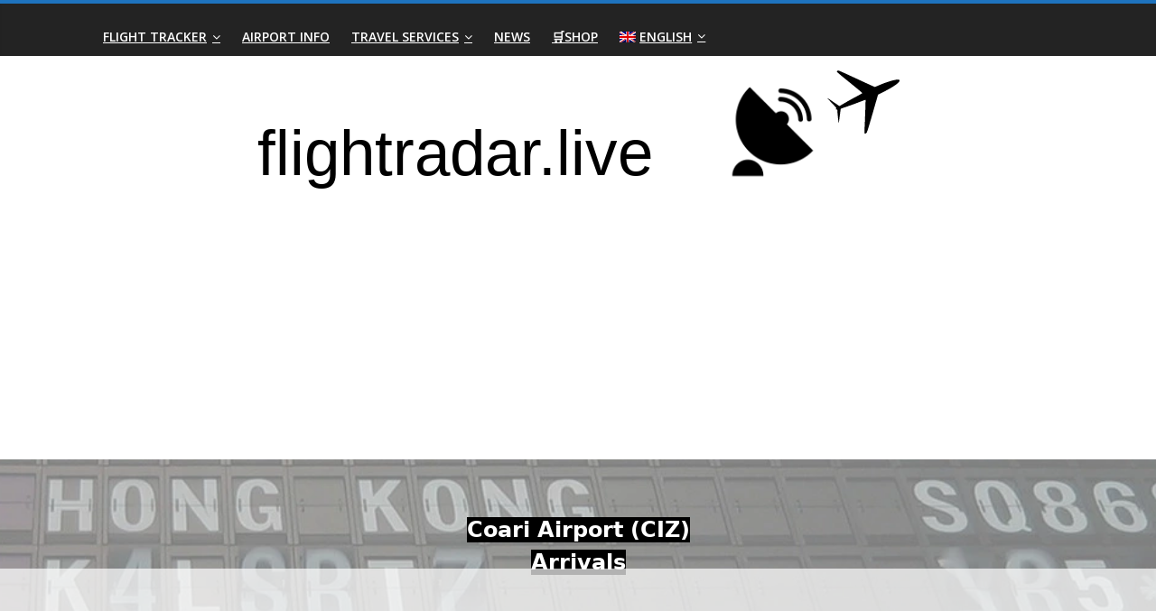

--- FILE ---
content_type: text/html; charset=UTF-8
request_url: https://flightradar.live/en/flights/lac/br/coari-airport-ciz-arrivals/
body_size: 14591
content:
<!DOCTYPE html>
<html lang="en-US">
<head>
<meta charset="UTF-8"/>
<meta name="viewport" content="width=device-width, initial-scale=1">
<link rel="profile" href="https://gmpg.org/xfn/11" />
<meta name='robots' content='index, follow, max-image-preview:large, max-snippet:-1, max-video-preview:-1'/>
<link rel="alternate" hreflang="en-us" href="https://flightradar.live/en/flights/lac/br/coari-airport-ciz-arrivals/"/>
<link rel="alternate" hreflang="es-es" href="https://flightradar.live/es/vuelos/lac/br/aeropuerto-de-coari-ciz-llegadas/"/>
<title>Coari Airport (CIZ) - Arrivals</title>
<meta name="description" content="Our Coari Airport arrivals timetable shows the real time status of your flight, which terminal, airport, airline information, delays and more."/>
<link rel="canonical" href="https://flightradar.live/en/flights/lac/br/coari-airport-ciz-arrivals/"/>
<meta property="og:locale" content="en_US"/>
<meta property="og:type" content="article"/>
<meta property="og:title" content="Coari Airport (CIZ) - Arrivals"/>
<meta property="og:description" content="Our Coari Airport arrivals timetable shows the real time status of your flight, which terminal, airport, airline information, delays and more."/>
<meta property="og:url" content="https://flightradar.live/en/flights/lac/br/coari-airport-ciz-arrivals/"/>
<meta property="og:site_name" content="Real-Time Flight Tracker | Flightradar.live | Watch Air Traffic Live"/>
<meta property="article:publisher" content="https://www.facebook.com/Flightradar.live"/>
<meta property="article:modified_time" content="2021-07-09T05:36:19+00:00"/>
<meta property="og:image" content="https://flightradar.live/wp-content/uploads/2021/03/flight-booking-512.svg"/>
<meta name="twitter:card" content="summary"/>
<meta name="twitter:site" content="@FlightradarL"/>
<script type="application/ld+json" class="yoast-schema-graph">{"@context":"https://schema.org","@graph":[{"@type":"Organization","@id":"https://flightradar.live/en/#organization","name":"Flightradar.live","url":"https://flightradar.live/en/","sameAs":["https://www.facebook.com/Flightradar.live","https://www.instagram.com/flightradar.live/","https://www.youtube.com/channel/UCbA8SNvooCVBb-xBivlHUMA","https://twitter.com/FlightradarL"],"logo":{"@type":"ImageObject","@id":"https://flightradar.live/en/#logo","inLanguage":"en-US","url":"https://flightradar.live/wp-content/uploads/2019/11/Flightradar.live_schema.org-Logo.jpg","contentUrl":"https://flightradar.live/wp-content/uploads/2019/11/Flightradar.live_schema.org-Logo.jpg","width":308,"height":293,"caption":"Flightradar.live"},"image":{"@id":"https://flightradar.live/en/#logo"}},{"@type":"WebSite","@id":"https://flightradar.live/en/#website","url":"https://flightradar.live/en/","name":"Real-Time Flight Tracker | Flightradar.live | Watch Air Traffic Live","description":"","publisher":{"@id":"https://flightradar.live/en/#organization"},"inLanguage":"en-US"},{"@type":"ImageObject","@id":"https://flightradar.live/en/flights/lac/br/coari-airport-ciz-arrivals/#primaryimage","inLanguage":"en-US","url":"https://flightradar.live/wp-content/uploads/2021/03/flight-booking-512.svg","contentUrl":"https://flightradar.live/wp-content/uploads/2021/03/flight-booking-512.svg","caption":"Book cheap flights"},{"@type":"WebPage","@id":"https://flightradar.live/en/flights/lac/br/coari-airport-ciz-arrivals/#webpage","url":"https://flightradar.live/en/flights/lac/br/coari-airport-ciz-arrivals/","name":"Coari Airport (CIZ) - Arrivals","isPartOf":{"@id":"https://flightradar.live/en/#website"},"primaryImageOfPage":{"@id":"https://flightradar.live/en/flights/lac/br/coari-airport-ciz-arrivals/#primaryimage"},"datePublished":"2021-07-06T10:09:49+00:00","dateModified":"2021-07-09T05:36:19+00:00","description":"Our Coari Airport arrivals timetable shows the real time status of your flight, which terminal, airport, airline information, delays and more.","breadcrumb":{"@id":"https://flightradar.live/en/flights/lac/br/coari-airport-ciz-arrivals/#breadcrumb"},"inLanguage":"en-US","potentialAction":[{"@type":"ReadAction","target":["https://flightradar.live/en/flights/lac/br/coari-airport-ciz-arrivals/"]}]},{"@type":"BreadcrumbList","@id":"https://flightradar.live/en/flights/lac/br/coari-airport-ciz-arrivals/#breadcrumb","itemListElement":[{"@type":"ListItem","position":1,"name":"Home","item":"https://flightradar.live/en/"},{"@type":"ListItem","position":2,"name":"Airport Information &#8211; Arrivals &#038; Departures, Delays, Airport Codes","item":"https://flightradar.live/en/flights/"},{"@type":"ListItem","position":3,"name":"LAC","item":"https://flightradar.live/en/flights/lac/"},{"@type":"ListItem","position":4,"name":"Private: BR","item":"https://flightradar.live/en/?page_id=7438"},{"@type":"ListItem","position":5,"name":"Coari Airport (CIZ) &#8211; Arrivals"}]}]}</script>
<link rel='dns-prefetch' href='//fonts.googleapis.com'/>
<link rel='dns-prefetch' href='//s.w.org'/>
<link rel="alternate" type="application/rss+xml" title="Real-Time Flight Tracker | Flightradar.live | Watch Air Traffic Live &raquo; Feed" href="https://flightradar.live/en/feed/"/>
<link rel="alternate" type="application/rss+xml" title="Real-Time Flight Tracker | Flightradar.live | Watch Air Traffic Live &raquo; Comments Feed" href="https://flightradar.live/en/comments/feed/"/>
<script>window._wpemojiSettings={"baseUrl":"https:\/\/s.w.org\/images\/core\/emoji\/13.0.1\/72x72\/","ext":".png","svgUrl":"https:\/\/s.w.org\/images\/core\/emoji\/13.0.1\/svg\/","svgExt":".svg","source":{"concatemoji":"https:\/\/flightradar.live\/wp-includes\/js\/wp-emoji-release.min.js?ver=5.7.12"}};
!function(e,a,t){var n,r,o,i=a.createElement("canvas"),p=i.getContext&&i.getContext("2d");function s(e,t){var a=String.fromCharCode;p.clearRect(0,0,i.width,i.height),p.fillText(a.apply(this,e),0,0);e=i.toDataURL();return p.clearRect(0,0,i.width,i.height),p.fillText(a.apply(this,t),0,0),e===i.toDataURL()}function c(e){var t=a.createElement("script");t.src=e,t.defer=t.type="text/javascript",a.getElementsByTagName("head")[0].appendChild(t)}for(o=Array("flag","emoji"),t.supports={everything:!0,everythingExceptFlag:!0},r=0;r<o.length;r++)t.supports[o[r]]=function(e){if(!p||!p.fillText)return!1;switch(p.textBaseline="top",p.font="600 32px Arial",e){case"flag":return s([127987,65039,8205,9895,65039],[127987,65039,8203,9895,65039])?!1:!s([55356,56826,55356,56819],[55356,56826,8203,55356,56819])&&!s([55356,57332,56128,56423,56128,56418,56128,56421,56128,56430,56128,56423,56128,56447],[55356,57332,8203,56128,56423,8203,56128,56418,8203,56128,56421,8203,56128,56430,8203,56128,56423,8203,56128,56447]);case"emoji":return!s([55357,56424,8205,55356,57212],[55357,56424,8203,55356,57212])}return!1}(o[r]),t.supports.everything=t.supports.everything&&t.supports[o[r]],"flag"!==o[r]&&(t.supports.everythingExceptFlag=t.supports.everythingExceptFlag&&t.supports[o[r]]);t.supports.everythingExceptFlag=t.supports.everythingExceptFlag&&!t.supports.flag,t.DOMReady=!1,t.readyCallback=function(){t.DOMReady=!0},t.supports.everything||(n=function(){t.readyCallback()},a.addEventListener?(a.addEventListener("DOMContentLoaded",n,!1),e.addEventListener("load",n,!1)):(e.attachEvent("onload",n),a.attachEvent("onreadystatechange",function(){"complete"===a.readyState&&t.readyCallback()})),(n=t.source||{}).concatemoji?c(n.concatemoji):n.wpemoji&&n.twemoji&&(c(n.twemoji),c(n.wpemoji)))}(window,document,window._wpemojiSettings);</script>
<style>img.wp-smiley, img.emoji{display:inline !important;border:none !important;box-shadow:none !important;height:1em !important;width:1em !important;margin:0 .07em !important;vertical-align:-0.1em !important;background:none !important;padding:0 !important;}</style>
<link rel="stylesheet" type="text/css" href="//flightradar.live/wp-content/cache/wpfc-minified/1ptwxjf3/hy4bq.css" media="all"/>
<style id='wpml-menu-item-0-inline-css'>.wpml-ls-menu-item .wpml-ls-flag{margin-bottom:0px;}</style>
<link rel="stylesheet" type="text/css" href="//flightradar.live/wp-content/cache/wpfc-minified/ffyfqmgx/hy4bq.css" media="all"/>
<style id='colormag_style-inline-css'>.colormag-button,blockquote,button,input[type=reset],input[type=button],input[type=submit],#masthead.colormag-header-clean #site-navigation.main-small-navigation .menu-toggle,.fa.search-top:hover,#masthead.colormag-header-classic #site-navigation.main-small-navigation .menu-toggle,.main-navigation ul li.focus > a,#masthead.colormag-header-classic .main-navigation ul ul.sub-menu li.focus > a,.home-icon.front_page_on,.main-navigation a:hover,.main-navigation ul li ul li a:hover,.main-navigation ul li ul li:hover>a,.main-navigation ul li.current-menu-ancestor>a,.main-navigation ul li.current-menu-item ul li a:hover,.main-navigation ul li.current-menu-item>a,.main-navigation ul li.current_page_ancestor>a,.main-navigation ul li.current_page_item>a,.main-navigation ul li:hover>a,.main-small-navigation li a:hover,.site-header .menu-toggle:hover,#masthead.colormag-header-classic .main-navigation ul ul.sub-menu li:hover > a,#masthead.colormag-header-classic .main-navigation ul ul.sub-menu li.current-menu-ancestor > a,#masthead.colormag-header-classic .main-navigation ul ul.sub-menu li.current-menu-item > a,#masthead .main-small-navigation li:hover > a,#masthead .main-small-navigation li.current-page-ancestor > a,#masthead .main-small-navigation li.current-menu-ancestor > a,#masthead .main-small-navigation li.current-page-item > a,#masthead .main-small-navigation li.current-menu-item > a,.main-small-navigation .current-menu-item>a,.main-small-navigation .current_page_item > a,.promo-button-area a:hover,#content .wp-pagenavi .current,#content .wp-pagenavi a:hover,.format-link .entry-content a,.pagination span,.comments-area .comment-author-link span,#secondary .widget-title span,.footer-widgets-area .widget-title span,.colormag-footer--classic .footer-widgets-area .widget-title span::before,.advertisement_above_footer .widget-title span,#content .post .article-content .above-entry-meta .cat-links a,.page-header .page-title span,.entry-meta .post-format i,.more-link,.no-post-thumbnail,.widget_featured_slider .slide-content .above-entry-meta .cat-links a,.widget_highlighted_posts .article-content .above-entry-meta .cat-links a,.widget_featured_posts .article-content .above-entry-meta .cat-links a,.widget_featured_posts .widget-title span,.widget_slider_area .widget-title span,.widget_beside_slider .widget-title span,.wp-block-quote,.wp-block-quote.is-style-large,.wp-block-quote.has-text-align-right{background-color:#1e73be;}#site-title a,.next a:hover,.previous a:hover,.social-links i.fa:hover,a,#masthead.colormag-header-clean .social-links li:hover i.fa,#masthead.colormag-header-classic .social-links li:hover i.fa,#masthead.colormag-header-clean .breaking-news .newsticker a:hover,#masthead.colormag-header-classic .breaking-news .newsticker a:hover,#masthead.colormag-header-classic #site-navigation .fa.search-top:hover,#masthead.colormag-header-classic #site-navigation.main-navigation .random-post a:hover .fa-random,.dark-skin #masthead.colormag-header-classic #site-navigation.main-navigation .home-icon:hover .fa,#masthead .main-small-navigation li:hover > .sub-toggle i,.better-responsive-menu #masthead .main-small-navigation .sub-toggle.active .fa,#masthead.colormag-header-classic .main-navigation .home-icon a:hover .fa,.pagination a span:hover,#content .comments-area a.comment-edit-link:hover,#content .comments-area a.comment-permalink:hover,#content .comments-area article header cite a:hover,.comments-area .comment-author-link a:hover,.comment .comment-reply-link:hover,.nav-next a,.nav-previous a,.footer-widgets-area a:hover,a#scroll-up i,#content .post .article-content .entry-title a:hover,.entry-meta .byline i,.entry-meta .cat-links i,.entry-meta a,.post .entry-title a:hover,.search .entry-title a:hover,.entry-meta .comments-link a:hover,.entry-meta .edit-link a:hover,.entry-meta .posted-on a:hover,.entry-meta .tag-links a:hover,.single #content .tags a:hover,.post-box .entry-meta .cat-links a:hover,.post-box .entry-meta .posted-on a:hover,.post.post-box .entry-title a:hover,.widget_featured_slider .slide-content .below-entry-meta .byline a:hover,.widget_featured_slider .slide-content .below-entry-meta .comments a:hover,.widget_featured_slider .slide-content .below-entry-meta .posted-on a:hover,.widget_featured_slider .slide-content .entry-title a:hover,.byline a:hover,.comments a:hover,.edit-link a:hover,.posted-on a:hover,.tag-links a:hover,.widget_highlighted_posts .article-content .below-entry-meta .byline a:hover,.widget_highlighted_posts .article-content .below-entry-meta .comments a:hover,.widget_highlighted_posts .article-content .below-entry-meta .posted-on a:hover,.widget_highlighted_posts .article-content .entry-title a:hover,.widget_featured_posts .article-content .entry-title a:hover,.related-posts-main-title .fa,.single-related-posts .article-content .entry-title a:hover{color:#1e73be;}#site-navigation{border-top-color:#1e73be;}#masthead.colormag-header-classic .main-navigation ul ul.sub-menu li:hover,#masthead.colormag-header-classic .main-navigation ul ul.sub-menu li.current-menu-ancestor,#masthead.colormag-header-classic .main-navigation ul ul.sub-menu li.current-menu-item,#masthead.colormag-header-classic #site-navigation .menu-toggle,#masthead.colormag-header-classic #site-navigation .menu-toggle:hover,#masthead.colormag-header-classic .main-navigation ul > li:hover > a,#masthead.colormag-header-classic .main-navigation ul > li.current-menu-item > a,#masthead.colormag-header-classic .main-navigation ul > li.current-menu-ancestor > a,#masthead.colormag-header-classic .main-navigation ul li.focus > a,.promo-button-area a:hover,.pagination a span:hover{border-color:#1e73be;}#secondary .widget-title,.footer-widgets-area .widget-title,.advertisement_above_footer .widget-title,.page-header .page-title,.widget_featured_posts .widget-title,.widget_slider_area .widget-title,.widget_beside_slider .widget-title{border-bottom-color:#1e73be;}@media(max-width:768px){.better-responsive-menu .sub-toggle{background-color:#0055a0;}}</style>
<link rel="stylesheet" type="text/css" href="//flightradar.live/wp-content/cache/wpfc-minified/mlv1e387/hy4bq.css" media="all"/>
<link rel='stylesheet' id='colormag_googlefonts-css' href='//fonts.googleapis.com/css?family=Open+Sans%3A400%2C600&#038;1&#038;display=swap&#038;ver=2.1.0' type='text/css' media='all'/>
<script src='//flightradar.live/wp-content/cache/wpfc-minified/96jc8ati/hy4bp.js'></script>
<!--[if lte IE 8]>
<script src='//flightradar.live/wp-content/cache/wpfc-minified/g42ipxje/hy4bo.js' id='html5-js'></script>
<![endif]-->
<link rel="https://api.w.org/" href="https://flightradar.live/en/wp-json/"/><link rel="alternate" type="application/json" href="https://flightradar.live/en/wp-json/wp/v2/pages/206780"/><link rel="EditURI" type="application/rsd+xml" title="RSD" href="https://flightradar.live/xmlrpc.php?rsd"/>
<link rel="wlwmanifest" type="application/wlwmanifest+xml" href="https://flightradar.live/wp-includes/wlwmanifest.xml"/> 
<meta name="generator" content="WordPress 5.7.12"/>
<link rel='shortlink' href='https://flightradar.live/en/?p=206780'/>
<link rel="alternate" type="application/json+oembed" href="https://flightradar.live/en/wp-json/oembed/1.0/embed?url=https%3A%2F%2Fflightradar.live%2Fen%2Fflights%2Flac%2Fbr%2Fcoari-airport-ciz-arrivals%2F"/>
<link rel="alternate" type="text/xml+oembed" href="https://flightradar.live/en/wp-json/oembed/1.0/embed?url=https%3A%2F%2Fflightradar.live%2Fen%2Fflights%2Flac%2Fbr%2Fcoari-airport-ciz-arrivals%2F&#038;format=xml"/>
<meta name="generator" content="WPML ver:4.6.3 stt:9,38,1,18,4,3,21,27,39,41,42,45,46,2;"/>
<link rel="preconnect" href="https://cdn.fuseplatform.net" crossorigin />
<link rel="preconnect" href="https://securepubads.g.doubleclick.net" crossorigin />
<link rel="dns-prefetch" href="https://cdn.fuseplatform.net"/>
<link rel="dns-prefetch" href="https://securepubads.g.doubleclick.net"/>
<link rel="preload" href="https://cdn.fuseplatform.net/publift/tags/2/2963/fuse.js" as="script" crossorigin />
<script async src="https://cdn.fuseplatform.net/publift/tags/2/2963/fuse.js"></script>
<script>(function(w,d,s,l,i){w[l]=w[l]||[];w[l].push({'gtm.start':
new Date().getTime(),event:'gtm.js'});var f=d.getElementsByTagName(s)[0],
j=d.createElement(s),dl=l!='dataLayer'?'&l='+l:'';j.async=true;j.src=
'https://www.googletagmanager.com/gtm.js?id='+i+dl;f.parentNode.insertBefore(j,f);
})(window,document,'script','dataLayer','GTM-57PQ8BC');</script>
<link rel="preconnect" href="https://fonts.gstatic.com">
<link rel="icon" href="https://flightradar.live/wp-content/uploads/2017/08/cropped-flugverfolgung_favicon-150x150.png" sizes="32x32"/>
<link rel="icon" href="https://flightradar.live/wp-content/uploads/2017/08/cropped-flugverfolgung_favicon-300x300.png" sizes="192x192"/>
<link rel="apple-touch-icon" href="https://flightradar.live/wp-content/uploads/2017/08/cropped-flugverfolgung_favicon-300x300.png"/>
<meta name="msapplication-TileImage" content="https://flightradar.live/wp-content/uploads/2017/08/cropped-flugverfolgung_favicon-300x300.png"/>
<style id="wp-custom-css">h1,h2,h3,h4,h5,h6{line-height:1.2}.fids-tab button.active,.fids-tab button:hover{background-image:radial-gradient(circle at 4% -18%,#ff8457,#ff5b1f 47%,#ff4500)!important}.fids .pagination-link.is-current,.fids .widget-header{background-image:radial-gradient(circle at 4% -18%,#ff5b1f,#ff8457 47%,#ff4500)!important}.container,.fids{position:relative}.adsbygoogle,.google-ad{display:none!important}google-auto-placed,ins.adsbygoogle{background:0 0!important}.bidvertiser,.publift-not-desktop,.publift-not-mobile,.themoneytizer{margin:20px auto;justify-content:center;display:flex;align-items:center}.google-ad,hr{margin:30px 0}@media only screen and (min-width:769px){.publift-not-desktop{display:none}}.inlineformatvorlage,Element{display:block;clear:both;height:0}.footer-socket-wrapper .copyright{color:#fff;float:left;font-size:12px;max-width:100%;display:none}.footer-socket-wrapper{padding:0 0 5px;background-color:#303440}body.page .entry-title{display:none}.inlineformatvorlage{padding-top:20px;border-top-width:0;border-bottom-width:0}.main-content-section,Element{padding-top:0}h1,h2,h3,h4,h5,h6{padding-bottom:15px;padding-top:0;color:#0e2363;font-weight:700;font-family:'Open Sans',sans-serif}h1{font-size:2.1em}h2{font-size:1.8em;padding-top:30px;padding-bottom:30px}.header-image,h3,h4{padding-bottom:15px}h3{font-size:1.5em;padding-top:15px}h4{font-size:1.3em;font-style:italic;padding-top:10px}h5{font-size:1.1em}h6{font-size:.9em}hr{border-color:#eaeaea;border-style:solid none none;border-width:1px 0 0;height:0}p{line-height:1.6;margin-bottom:15px;font-family:'Open Sans',serif;font-size:18px;-moz-hyphens:auto;-o-hyphens:auto;-webkit-hyphens:auto;-ms-hyphens:auto;hyphens:auto}body,button,input,select,textarea{color:#444;font:16px/1.6 'Open Sans',serif;word-wrap:break-word}#main{padding-bottom:20px;background-color:#fff;padding-top:5px}#pg-2-0,#pg-5-0,#pg-5-1,#pg-5-2,#pl-2 .so-panel,#pl-5 .so-panel{margin-bottom:0}#header-text-nav-wrap{padding:0}.header-image{border-bottom:0}.type-page .entry-title,.type-post .entry-title{font-size:2em;line-height:1.2;padding-top:15px;padding-bottom:40px}Element{border-top-width:0;border-bottom-width:0}.bookingaff{background:#fff}@media screen and (min-width:600px){.tg-footer-main-widget{width:25%}.tg-footer-other-widgets{width:72.368421%}}.blinking{animation:.8s infinite blinkingText}@keyframes blinkingText{0%,100%{color:#000}49%,50%{color:red}99%{color:#ff0}}.flight_services:hover{box-shadow:0 0 11px rgba(14,35,99,.2)}.flight_services{transition:box-shadow .2s;width:75%;border-radius:10px;border:solid px;background:#fff;margin-left:auto;margin-right:auto}.travel-services img[src$=".svg"]{width:150px;height:auto}.fids-tab{overflow:hidden;border-bottom:none}.fids-tab button{background-image:radial-gradient(circle at 4% -18%,#ffc3ad,#ffb398 47%,#f2ac91)!important;float:left;border:none;outline:0;cursor:pointer;padding:14px 16px;transition:.3s;font-size:17px;color:#fff;margin-bottom:0}.fids-tab button.active{color:#fff;box-shadow:0 4px 8px 0 rgba(255,255,255,.92),0 6px 20px 0 rgba(255,255,255,.59);border-radius:5px 0 0!important}.fids-tab button.nonactive{box-shadow:inset 2px -2px 0 rgba(0,0,0,.2)!important;border-radius:0 5px 0 0!important}.tabcontent{display:none;border-top:none}.fids .table td,.fids .table th,.fids .table th:not([align]){text-align:center!important}@media screen and (min-width:640px){.fids .table tbody tr:hover{background-color:rgba(255,69,0,.1)!important}}.fids{font-size:12px!important;font-family:Helvetica,Arial,sans-serif;color:#1d2d35;border:none!important;box-shadow:0 4px 8px 0 rgba(0,0,0,.2),0 6px 20px 0 rgba(0,0,0,.19)}.fids .pagination-link.is-current{color:#fff;border-color:#fff!important}@media screen{.cities1:hover{animation:1.5s infinite shake}*{box-sizing:border-box}.column1{float:left;width:33.33%;padding:5px}.row::after{content:"";clear:both;display:table}@media screen and (max-width:500px){.column1{width:100%}}}.faqcard,.nrow,.sc_card{width:100%;overflow:hidden}@keyframes shake{0%{transform:translate(1px,1px) rotate(0)}10%{transform:translate(-1px,-2px) rotate(-1deg)}20%{transform:translate(-3px,0) rotate(1deg)}30%{transform:translate(3px,2px) rotate(0)}40%{transform:translate(1px,-1px) rotate(1deg)}50%{transform:translate(-1px,2px) rotate(-1deg)}60%{transform:translate(-3px,1px) rotate(0)}70%{transform:translate(3px,1px) rotate(-1deg)}80%{transform:translate(-1px,-1px) rotate(1deg)}90%{transform:translate(1px,2px) rotate(0)}100%{transform:translate(1px,-2px) rotate(-1deg)}}.faqcard,.sc_card{-webkit-box-shadow:0 2px 2px 0 rgba(0 0 0 / 16%),0 0 0 1px rgba(0 0 0 / 8%);box-shadow:0 2px 2px 0 rgba(0 0 0 / 16%),0 0 0 1px rgba(0 0 0 / 8%);border-radius:4px;background:#fff;margin:2em auto;padding:1em}.sow-headline a{color:#0e2363!important;text-decoration:none;line-height:1.4em}.chalf{width:50%;float:left;text-align:center;padding-top:80px;padding-bottom:80px}.chalf img{height:180px!important;width:auto!important;max-width:100%}@media only screen and (max-width:768px){.publift-not-mobile{display:none}.chalf{width:100%}.other_airports ul{padding:0!important}.other_airports li{padding:10px!important}}.container{width:100%}.container .radar-btn{position:absolute;top:50%;left:50%;transform:translate(-50%,-50%);-ms-transform:translate(-50%,-50%);background-color:#e6d250;color:#000;font-weight:700;font-size:18px;padding:24px 48px;border:none;cursor:pointer;border-radius:5px}.container .radar-btn:hover{background-color:#b5a21a}.flightradar-container-video,.video-container{position:relative;padding-bottom:56.25%;padding-top:0;height:0;overflow:hidden}.flightradar-video,.video-container embed,.video-container iframe,.video-container object{position:absolute;top:0;left:0;width:100%;height:100%}.video-container-wrapper{max-width:100%;width:600px;left:0;right:0;margin:auto}a#scroll-up{z-index:9999!important}</style>
</head>
<body class="page-template-default page page-id-206780 page-child parent-pageid-7438 custom-background wp-embed-responsive no-sidebar-full-width wide better-responsive-menu">
<noscript><iframe src="https://www.googletagmanager.com/ns.html?id=GTM-57PQ8BC"
height="0" width="0" style="display:none;visibility:hidden"></iframe></noscript>
<div id="page" class="hfeed site">
<a class="skip-link screen-reader-text" href="#main">Skip to content</a>
<header id="masthead" class="site-header clearfix">
<div id="header-text-nav-container" class="clearfix">
<div class="inner-wrap">
<div id="header-text-nav-wrap" class="clearfix">
<div id="header-left-section">
<div id="header-text" class="screen-reader-text"> <h3 id="site-title"> <a href="https://flightradar.live/en/" title="Real-Time Flight Tracker | Flightradar.live | Watch Air Traffic Live" rel="home">Real-Time Flight Tracker | Flightradar.live | Watch Air Traffic Live</a> </h3></div></div><div id="header-right-section"></div></div></div><nav id="site-navigation" class="main-navigation clearfix" role="navigation">
<div class="inner-wrap clearfix">
<p class="menu-toggle"></p>
<div class="menu-primary-container"><ul id="menu-menu-1-en" class="menu"><li id="menu-item-149910" class="menu-item menu-item-type-post_type menu-item-object-page menu-item-has-children menu-item-149910"><a href="https://flightradar.live/en/flight-tracker/">Flight Tracker</a> <ul class="sub-menu"> <li id="menu-item-1621" class="menu-item menu-item-type-post_type menu-item-object-page menu-item-home menu-item-1621"><a href="https://flightradar.live/en/">Flightradar24</a></li> </ul> </li> <li id="menu-item-258416" class="menu-item menu-item-type-post_type menu-item-object-page current-page-ancestor menu-item-258416"><a href="https://flightradar.live/en/flights/">Airport Info</a></li> <li id="menu-item-170261" class="menu-item menu-item-type-custom menu-item-object-custom menu-item-has-children menu-item-170261"><a target="_blank" rel="noopener" href="https://travel.flightradar.live/">Travel Services</a> <ul class="sub-menu"> <li id="menu-item-170262" class="menu-item menu-item-type-custom menu-item-object-custom menu-item-170262"><a target="_blank" rel="noopener" href="https://travel.flightradar.live/search-cheap-flights/">Flight Booking</a></li> <li id="menu-item-170265" class="menu-item menu-item-type-custom menu-item-object-custom menu-item-170265"><a target="_blank" rel="noopener" href="https://travel.flightradar.live/search-cheap-hotels/">Hotels &#038; Accommodation</a></li> <li id="menu-item-170263" class="menu-item menu-item-type-custom menu-item-object-custom menu-item-170263"><a target="_blank" rel="noopener" href="https://travel.flightradar.live/airport-parking/">Airport Car Parking</a></li> <li id="menu-item-170264" class="menu-item menu-item-type-custom menu-item-object-custom menu-item-170264"><a target="_blank" rel="noopener" href="https://travel.flightradar.live/car-rental/">Airport Car Rental</a></li> <li id="menu-item-170266" class="menu-item menu-item-type-custom menu-item-object-custom menu-item-170266"><a target="_blank" rel="noopener" href="https://travel.flightradar.live/taxi/">Taxi &#038; Transfer Services</a></li> <li id="menu-item-170267" class="menu-item menu-item-type-custom menu-item-object-custom menu-item-170267"><a target="_blank" rel="noopener" href="https://travel.flightradar.live/activities/">Tours &#038; Activities</a></li> <li id="menu-item-170268" class="menu-item menu-item-type-custom menu-item-object-custom menu-item-170268"><a target="_blank" rel="noopener" href="https://travel.flightradar.live/luggage-storage/">Luggage Storage</a></li> </ul> </li> <li id="menu-item-51555" class="menu-item menu-item-type-post_type menu-item-object-page menu-item-51555"><a href="https://flightradar.live/en/flightradar-blog/">News</a></li> <li id="menu-item-163025" class="menu-item menu-item-type-custom menu-item-object-custom menu-item-163025"><a target="_blank" rel="noopener" href="https://shop.flightradar.live/en-us.html">🛒Shop</a></li> <li id="menu-item-wpml-ls-2-en" class="menu-item wpml-ls-slot-2 wpml-ls-item wpml-ls-item-en wpml-ls-current-language wpml-ls-menu-item wpml-ls-first-item menu-item-type-wpml_ls_menu_item menu-item-object-wpml_ls_menu_item menu-item-has-children menu-item-wpml-ls-2-en"><a title="English" href="https://flightradar.live/en/flights/lac/br/coari-airport-ciz-arrivals/"><img class="wpml-ls-flag" src="https://flightradar.live/wp-content/plugins/sitepress-multilingual-cms/res/flags/en.png" alt=""/><span class="wpml-ls-native" lang="en">English</span></a> <ul class="sub-menu"> <li id="menu-item-wpml-ls-2-es" class="menu-item wpml-ls-slot-2 wpml-ls-item wpml-ls-item-es wpml-ls-menu-item wpml-ls-last-item menu-item-type-wpml_ls_menu_item menu-item-object-wpml_ls_menu_item menu-item-wpml-ls-2-es"><a title="Español" href="https://flightradar.live/es/vuelos/lac/br/aeropuerto-de-coari-ciz-llegadas/"><img class="wpml-ls-flag" src="https://flightradar.live/wp-content/plugins/sitepress-multilingual-cms/res/flags/es.png" alt=""/><span class="wpml-ls-native" lang="es">Español</span></a></li> </ul> </li> </ul></div></div></nav>
<div id="wp-custom-header" class="wp-custom-header"><div class="header-image-wrap"><img src="https://flightradar.live/wp-content/uploads/2021/01/flightradar.live-logo-website.svg" class="header-image" width="0" height="0" alt="Real-Time Flight Tracker | Flightradar.live | Watch Air Traffic Live"></div></div></div></header>
<div id="main" class="clearfix">
<div class="inner-wrap clearfix">
<div id="primary">
<div id="content" class="clearfix">
<div class='code-block code-block-9' style='margin: 8px auto; text-align: center; display: block; clear: both;'>
<div style="min-height: 250px;" data-fuse="22846376968"></div></div><article id="post-206780" class="post-206780 page type-page status-publish hentry">
<header class="entry-header">
<h1 class="entry-title">
Coari Airport (CIZ) &#8211; Arrivals			</h1>
</header>
<div class="entry-content clearfix">
<link rel="preconnect" href="https://fids.flightradar.live">
<div style="background-image:url(https://flightradar.live/wp-content/uploads/2020/07/airport-arrivals-departures.webp);background-position: center center; background-size: cover;padding-top: 60px; padding-bottom: 60px;text-align: center; margin-bottom: 32px; margin-left: calc(50% - 50vw); margin-right: calc(50% - 50vw); max-width: unset;"> <span style="background-color: #000000; font-size: 1.5em; line-height: 1.5"><strong><span style="color: white;">Coari Airport (CIZ)<br>Arrivals</span></strong></span></div><script async src="https://pagead2.googlesyndication.com/pagead/js/adsbygoogle.js"></script>
<ins class="adsbygoogle" style="display: block;" data-ad-client="ca-pub-8344916876742528" data-ad-slot="1273228049" data-ad-format="auto" data-full-width-responsive="true"></ins><script>(adsbygoogle=window.adsbygoogle||[]).push({});</script>
<div style="margin-top:30px;" class="fids-tab" id="id_fids-tab"> <button class="tablinks" onclick="openCity(event, 'Arrivals')" id="defaultOpen">Arrivals</button> <button class="tablinks nonactive" onclick="openCity(event, 'Departures')"><a style="color: #fff;" href="https://flightradar.live/en/flights/lac/br/coari-airport-ciz-departures/">Departures</a></button></div><div id="Arrivals" class="tabcontent">
<script async src="https://fids.flightradar.live/widgets/airport/CIZ/arrivals"></script></div><div id="Departures" class="tabcontent"></div><script>function openCity(evt, cityName){
var i, tabcontent, tablinks;
tabcontent=document.getElementsByClassName("tabcontent");
for (i=0; i < tabcontent.length; i++){
tabcontent[i].style.display="none";
}
tablinks=document.getElementsByClassName("tablinks");
for (i=0; i < tablinks.length; i++){
tablinks[i].className=tablinks[i].className.replace(" active", "");
}
document.getElementById(cityName).style.display="block";
evt.currentTarget.className +=" active";
}
document.getElementById("defaultOpen").click();</script>
<div style="margin-top: 32px;">
<script async src="https://pagead2.googlesyndication.com/pagead/js/adsbygoogle.js"></script>
<ins class="adsbygoogle" style="display: block;" data-ad-client="ca-pub-8344916876742528" data-ad-slot="1273228049" data-ad-format="auto" data-full-width-responsive="true"></ins><script>(adsbygoogle=window.adsbygoogle||[]).push({});</script></div><div class="nrow">
<div class="chalf" itemscope itemtype="https://schema.org/ImageObject"> <a href="https://travel.flightradar.live/search-cheap-flights/" target="_blank" rel="noopener"><img itemprop="contentUrl" src="https://flightradar.live/wp-content/uploads/2021/03/flight-booking-512.svg" alt="Search cheap flights to Coari Airport"></a> <h2 class="sow-headline"><a href="https://travel.flightradar.live/search-cheap-flights/"><span itemprop="name">CHEAP FLIGHTS</span></a></h2></div><div class="chalf" itemscope itemtype="https://schema.org/ImageObject"> <a href="https://travel.flightradar.live/search-cheap-hotels/" target="_blank" rel="noopener"><img loading="lazy" itemprop="contentUrl" width="1" height="1" src="https://flightradar.live/wp-content/uploads/2021/03/hotel-booking-512.svg" alt="Book cheap hotels in Coari"></a> <h2 class="sow-headline"><a href="https://travel.flightradar.live/search-cheap-hotels/"><span itemprop="name">HOTELS</span></a></h2></div></div><script async src="https://pagead2.googlesyndication.com/pagead/js/adsbygoogle.js"></script>
<ins class="adsbygoogle" style="display: block;" data-ad-client="ca-pub-8344916876742528" data-ad-slot="1273228049" data-ad-format="auto" data-full-width-responsive="true"></ins><script>(adsbygoogle=window.adsbygoogle||[]).push({});</script>
<div class="nrow">
<div class="chalf" itemscope itemtype="https://schema.org/ImageObject"> <a href="https://travel.flightradar.live/car-rental/" target="_blank" rel="noopener"><img itemprop="contentUrl" src="https://flightradar.live/wp-content/uploads/2021/03/transport-services-512.svg" alt="Book a car at Coari Airport"></a> <h2 class="sow-headline"><a href="https://travel.flightradar.live/car-rental/"><span itemprop="name">AIRPORT CAR RENTAL</span></a></h2></div><div class="chalf" itemscope itemtype="https://schema.org/ImageObject"> <a href="https://travel.flightradar.live/airport-parking/" target="_blank" rel="noopener"><img loading="lazy" itemprop="contentUrl" width="1" height="1" src="https://flightradar.live/wp-content/uploads/2021/03/parking-512.svg" alt="Find a parking at Coari Airport"></a> <h2 class="sow-headline"><a href="https://travel.flightradar.live/airport-parking/"><span itemprop="name">AIRPORT PARKING</span></a></h2></div></div><script async src="https://pagead2.googlesyndication.com/pagead/js/adsbygoogle.js"></script>
<ins class="adsbygoogle" style="display: block;" data-ad-client="ca-pub-8344916876742528" data-ad-slot="1273228049" data-ad-format="auto" data-full-width-responsive="true"></ins><script>(adsbygoogle=window.adsbygoogle||[]).push({});</script>
<div class="nrow">
<div class="chalf" itemscope itemtype="https://schema.org/ImageObject"> <a href="https://travel.flightradar.live/activities/" target="_blank" rel="noopener"><img itemprop="contentUrl" src="https://flightradar.live/wp-content/uploads/2021/03/tours-activities-512.svg" alt="Book tours and activites in Coari"></a> <h2 class="sow-headline"><a href="https://travel.flightradar.live/activities/"><span itemprop="name">THINGS TO DO IN Coari</span></a></h2></div><div class="chalf" itemscope itemtype="https://schema.org/ImageObject"> <a href="https://travel.flightradar.live/taxi/" target="_blank" rel="noopener"><img loading="lazy" itemprop="contentUrl" width="1" height="1" src="https://flightradar.live/wp-content/uploads/2021/03/taxi-cab-512.svg" alt="Find a transport service at Coari Airport"></a> <h2 class="sow-headline"><a href="https://travel.flightradar.live/taxi/"><span itemprop="name">AIRPORT TRANSFER</span></a></h2></div></div><script async src="https://pagead2.googlesyndication.com/pagead/js/adsbygoogle.js"></script>
<ins class="adsbygoogle" style="display: block;" data-ad-client="ca-pub-8344916876742528" data-ad-slot="1273228049" data-ad-format="auto" data-full-width-responsive="true"></ins><script>(adsbygoogle=window.adsbygoogle||[]).push({});</script>
<div class="nrow">
<div class="chalf" itemscope itemtype="https://schema.org/ImageObject"> <a href="https://www.ivisa.com/apply-online?utm_source=flightradar" target="_blank" rel="noopener"><img itemprop="contentUrl" src="https://flightradar.live/wp-content/uploads/2021/03/travel-visa-512.2.svg" alt="Check if you need a travel visa for your trip to Brazil"></a> <h2 class="sow-headline"><a href="https://www.ivisa.com/apply-online?utm_source=flightradar"><span itemprop="name">TRAVEL VISA</span></a></h2></div><div class="chalf" itemscope itemtype="https://schema.org/ImageObject"> <a href="https://flightradar.live/en/" target="_blank" rel="noopener"><img loading="lazy" itemprop="contentUrl" width="1" height="1" src="https://flightradar.live/wp-content/uploads/2021/01/flightradar.live-logo-favicon-512x512-1.svg" alt="Track flights in real-time at Coari Airport"></a> <h2 class="sow-headline"><a href="https://flightradar.live/en/"><span itemprop="name">FLIGHT TRACKER</span></a></h2></div></div><script async src="https://pagead2.googlesyndication.com/pagead/js/adsbygoogle.js"></script>
<ins class="adsbygoogle" style="display: block;" data-ad-client="ca-pub-8344916876742528" data-ad-slot="1273228049" data-ad-format="auto" data-full-width-responsive="true"></ins><script>(adsbygoogle=window.adsbygoogle||[]).push({});</script>
<div class="nrow"> <h2><i class="fa fa-info-circle" aria-hidden="true"></i> FAQ Coari Airport CIZ Arrivals</h2></div><div itemscope itemtype="https://schema.org/FAQPage">
<section class="sc_fs_faq sc_card">
<div itemscope itemprop="mainEntity" itemtype="https://schema.org/Question">
<h3 itemprop="name">Where is Coari Airport (CIZ) located?</h3>
<div itemscope itemprop="acceptedAnswer" itemtype="https://schema.org/Answer">
<div itemprop="text">
<p style="margin-bottom:0px; display:inline;">Coari Airport is one of the airports in <strong>Brazil</strong> and is located near the city <strong>Coari</strong>. Geographically, the airport is on the</p><p style="display:inline" itemprop="geo" itemscope itemtype="http://schema.org/GeoCoordinates"> <strong>latitude: -4.134059906°</strong><meta itemprop="latitude" content="-4.134059906"/> and <strong>longitude: -63.13259888°</strong><meta itemprop="longitude" content="-63.13259888"/> and is elevated <strong>131 meters above sea level</strong> (m asl).</p><div class='code-block code-block-10' style='margin: 8px auto; text-align: center; display: block; clear: both;'>
<div style="min-height: 90px;" data-fuse="22846376764"></div></div></div></div></div></section>
<section class="sc_fs_faq sc_card">
<div itemscope itemprop="mainEntity" itemtype="https://schema.org/Question">
<h3 itemprop="name">Where is the cheapest place to buy airline tickets for travelling to Coari Airport (CIZ)?</h3>
<div itemscope itemprop="acceptedAnswer" itemtype="https://schema.org/Answer">
<div itemprop="text"> <p>Flightradar.live helps you to find and buy <strong>tickets for the cheapest flights to Coari Airport</strong>. Search for special offers with 728 airlines and leading ticket offices and get the best prices on flight tickets. Be inspired and take advantage of our latest special deals and discounts on exclusive flights. Start planning your next adventure, beach holiday, relaxing vacation or city trip and book your flight today. <a href="https://travel.flightradar.live/search-cheap-flights/" target="_blank" rel="noopener"> <strong>Find cheap flights</strong><i class="fa fa-external-link-square" aria-hidden="true"></i></a>.</p></div></div></div></section><center><a href="https://travel.flightradar.live/search-cheap-flights/" target="_blank" rel="noopener"><img class="buy-flight-tickets" src="https://flightradar.live/wp-content/uploads/2021/03/flight-ticket.svg" alt="Buy cheap flight tickets" style="max-width: 100%;box-shadow: 0 4px 8px 0 rgba(0, 0, 0, 0.2), 0 6px 20px 0 rgba(0, 0, 0, 0.19);margin-bottom:0px"></a></center>
<section class="sc_fs_faq sc_card">
<div itemscope itemprop="mainEntity" itemtype="https://schema.org/Question">
<h3 itemprop="name">How do I get the cheapest hotel rates for my stay in Coari after I arrive?</h3>
<div itemscope itemprop="acceptedAnswer" itemtype="https://schema.org/Answer">
<div itemprop="text">
<p>Next to flights tickets, accommodation is the biggest chunk of any trip. These days, it's far too easy to waste your time and your money when planning. To simplify things, we have built a <strong>search engine to compare hotel prices from over 70 booking websites</strong> with just one search. Currently, the search includes 358,000 hotels, 110,000 hostels, 602,000 guesthouses and 3,972,000 rooms and is constantly growing. Book your hotel in Coari at the <b>best price and discounts up to 60%</b> right now today! <a href="https://hotels.travel.flightradar.live/hotels?destination=Coari+Brazil" target="_blank" rel="noopener"> <strong>Compare und find the best hotel room</strong><i class="fa fa-external-link-square" aria-hidden="true"></i></a> before you arrive at.</p><div class='code-block code-block-11' style='margin: 8px auto; text-align: center; display: block; clear: both;'>
<div style="min-height: 90px;" data-fuse="22846702271"></div></div></div></div></div></section>
<script async src="https://pagead2.googlesyndication.com/pagead/js/adsbygoogle.js"></script>
<ins class="adsbygoogle" style="display: block;" data-ad-client="ca-pub-8344916876742528" data-ad-slot="1273228049" data-ad-format="auto" data-full-width-responsive="true"></ins><script>(adsbygoogle=window.adsbygoogle||[]).push({});</script>
<section class="sc_fs_faq sc_card">
<div itemscope itemprop="mainEntity" itemtype="https://schema.org/Question">
<h3 itemprop="name">Can I hire a car at Coari Airport (CIZ)?</h3>
<div itemscope itemprop="acceptedAnswer" itemtype="https://schema.org/Answer">
<div itemprop="text"> <p>If you are flying to Coari Airport (CIZ) and would like to rent a car, you can do that in advance online or at the airport upon arrival. We recommend you to <b>book the car before you start your trip</b>. On the one hand, you often get better conditions than on the spot and on the other hand, you can receive your car relaxed after arrival without having to work through the myriad of formulars. We work with a number of well-known car hire branches at almost every airport including Argus, Auto Europe, Avis, Europcar, Hertz, Rentalcar and Sixt. <a href="https://travel.flightradar.live/car-rental/" target="_blank" rel="noopener"> <strong>Compare 900 car rental companies at over 60,000 locations and book from the ease of your home</strong><i class="fa fa-external-link-square" aria-hidden="true"></i></a>.</p></div></div></div></section>
<section class="sc_fs_faq sc_card">
<div itemscope itemprop="mainEntity" itemtype="https://schema.org/Question">
<h3 itemprop="name">Where can I park my car at Coari Airport (CIZ)?</h3>
<div itemscope itemprop="acceptedAnswer" itemtype="https://schema.org/Answer">
<div itemprop="text">
<p>Our goal is to provide you with the quickest and easiest way to book parking online. Find a secure, approved parking space at Coari Airport and <b>save up to 60%</b> when you <a href="https://travel.flightradar.live/airport-parking/" target="_blank" rel="noopener"> <strong>book parking online in advance here</strong><i class="fa fa-external-link-square" aria-hidden="true"></i></a>. We work with wide range of approved operators across the world to ensure that you can find the right parking option at the lowest possible price. Book in advance and start your vacation relaxed.</p><div class='code-block code-block-12' style='margin: 8px auto; text-align: center; display: block; clear: both;'>
<div style="min-height: 90px;" data-fuse="22846376965"></div></div></div></div></div></section>
<section class="sc_fs_faq sc_card">
<div itemscope itemprop="mainEntity" itemtype="https://schema.org/Question">
<h3 itemprop="name">What are the top attractions to visit in Coari after I arrive?</h3>
<div itemscope itemprop="acceptedAnswer" itemtype="https://schema.org/Answer">
<div itemprop="text"> <p>For many years, our experts have been chasing down <b>the best activities on the planet's greatest cities and coolest areas</b>. Every year brings more fresh out of the box attractions, events and things to do around the world than anyone could experience in a lifetime. Our local guides and supporters make it their main goal to scope out the very best experiences out there and add them to their local DO List: the essential guide to the best activities to do in every city, country and region they cover. So check out to <a href="https://travel.flightradar.live/activities/" target="_blank" rel="noopener"> <strong>find out about the best things to do in Coari</strong><i class="fa fa-external-link-square" aria-hidden="true"></i></a> after your arrival.</p></div></div></div></section>
<script async src="https://pagead2.googlesyndication.com/pagead/js/adsbygoogle.js"></script>
<ins class="adsbygoogle" style="display: block;" data-ad-client="ca-pub-8344916876742528" data-ad-slot="1273228049" data-ad-format="auto" data-full-width-responsive="true"></ins><script>(adsbygoogle=window.adsbygoogle||[]).push({});</script>
<section class="sc_fs_faq sc_card">
<div itemscope itemprop="mainEntity" itemtype="https://schema.org/Question">
<h3 itemprop="name">Where can I leave my luggage in Coari after my arrival?</h3>
<div itemscope itemprop="acceptedAnswer" itemtype="https://schema.org/Answer">
<div itemprop="text">
<p>If are looking for a safe and easy to access <strong>place to <a href="https://travel.flightradar.live/luggage-storage/" target="_blank" rel="noopener"> store your Luggage you can find them here<i class="fa fa-external-link-square" aria-hidden="true"></i></a></strong>. The storage sites are located inside existing businesses, hotels, retail outlets, cafes, and many more. All are vetted by a local employee, who performs regular quality checks. Every piece of luggage is secured with unique security seals provided for free.</p><div class='code-block code-block-13' style='margin: 8px auto; text-align: center; display: block; clear: both;'>
<div style="min-height: 90px;" data-fuse="22846376761"></div></div></div></div></div></section>
<section class="sc_fs_faq sc_card">
<div itemscope itemprop="mainEntity" itemtype="https://schema.org/Question">
<h3 itemprop="name">Do I get a refund if my flight to Coari Airport was cancelled, delayed, overbooked or disrupted by airline staff strikes?</h3>
<div itemscope itemprop="acceptedAnswer" itemtype="https://schema.org/Answer">
<div itemprop="text"> <p>If you recently experienced a flight delay, flight cancellation, denied boarding, baggage problems, missed a connection or got affected by an airline staff strike, you may be eligible for compensation. Depending on your flight, flight scenario, and ultimate destination, understanding passenger rights and filing a claim can mean up to $700 per flight in reimbursements. <a href="https://travel.flightradar.live/search-cheap-flights/flight-compensation/" target="_blank" rel="noopener"> <strong>Check out here if you are entitled for a refund</strong><i class="fa fa-external-link-square" aria-hidden="true"></i></a> for your flight to Coari Airport.</p></div></div></div></section>
<section class="sc_fs_faq sc_card">
<div itemscope itemprop="mainEntity" itemtype="https://schema.org/Question">
<h3 itemprop="name">What is the airport IATA and ICAO code for Coari Airport?</h3>
<div itemscope itemprop="acceptedAnswer" itemtype="https://schema.org/Answer">
<div itemprop="text">
<p>Coari Airport was assigned the <strong>IATA code CIZ</strong>, IATA is the abbreviation for International Air Transport Association (IATA). The <strong>ICAO code SWKO</strong> has been assigned by the International Civil Aviation Organization.</p><div class='code-block code-block-14' style='margin: 8px auto; text-align: center; display: block; clear: both;'>
<div style="min-height: 90px;" data-fuse="22846163502"></div></div></div></div></div></section>
<script async src="https://pagead2.googlesyndication.com/pagead/js/adsbygoogle.js"></script>
<ins class="adsbygoogle" style="display: block;" data-ad-client="ca-pub-8344916876742528" data-ad-slot="1273228049" data-ad-format="auto" data-full-width-responsive="true"></ins><script>(adsbygoogle=window.adsbygoogle||[]).push({});</script>
<section class="sc_fs_faq sc_card">
<div itemscope itemprop="mainEntity" itemtype="https://schema.org/Question">
<h3 itemprop="name">How do I contact someone at Coari Airport (CIZ) before or after my arrival?</h3>
<div itemscope itemprop="acceptedAnswer" itemtype="https://schema.org/Answer">
<div itemprop="text"> <p>Due to the large number of requests, we recommend visiting the airport's website as a first point of contact. There you will usually find a contact form that you can use for your request. The <strong>website of Coari Airport</strong> can be reached via the following link <a href="#" target="_blank" rel="nofollow noopener noreferrer">#<i class="fa fa-external-link-square" aria-hidden="true"></i></a>. Secondly, you can <strong>contact someone at Coari Airport directly via phone</strong> at <i class="fa fa-phone-square" aria-hidden="true"></i> n/a or just <strong>send them an email</strong> to <i class="fa fa-envelope" aria-hidden="true"></i> <a rel="nofollow noopener noreferrer" href="/cdn-cgi/l/email-protection#4162">#</a>. The longer the more it is also possible to <strong>get in touch with the airport via social media</strong>. If the airport has active profiles on social media you can find them below:</p> <ul style="list-style-type: none;"> <li><a href="https://#" target="_blank" rel="nofollow noopener noreferrer"><i class="fa fa-instagram" aria-hidden="true"></i> n/a</a></li> <li><a href="https://#" target="_blank" rel="nofollow noopener noreferrer"><i class="fa fa-linkedin-square" aria-hidden="true"></i> n/a</a></li> <li><a href="https://#" target="_blank" rel="nofollow noopener noreferrer"><i class="fa fa-twitter-square" aria-hidden="true"></i> n/a</a></li> <li><a href="https://#" target="_blank" rel="nofollow noopener noreferrer"><i class="fa fa-facebook-square" aria-hidden="true"></i> n/a</a></li> <li><a href="#" target="_blank" rel="nofollow noopener noreferrer"><i class="fa fa-wikipedia-w" aria-hidden="true"></i> n/a</a></li> <li><a href="https://#" target="_blank" rel="nofollow noopener noreferrer"><i class="fa fa-youtube-square" aria-hidden="true"></i> n/a</a></li> </ul></div></div></div></section>
<section class="sc_fs_faq sc_card">
<div itemscope itemprop="mainEntity" itemtype="https://schema.org/Question">
<h3 itemprop="name">How can I check if my flight is delayed?</h3>
<div itemscope itemprop="acceptedAnswer" itemtype="https://schema.org/Answer">
<div itemprop="text"> <p>If you <a href="#id_fids-tab"><i class="fa fa-arrow-up" aria-hidden="true"></i>scroll further up</a> you will find a <strong>table with all flights to Coari Airport</strong>. In the right column you will find the status of the flight you are interested in. You can see if the flight is currently still on the ground, in the air, already landed or if it is delayed. Below you will find the different flight statuses and their corresponding color:</p> <ul style="list-style-type: none;"> <li><i style="color:#3298dc;" class="fa fa-square" aria-hidden="true"></i> scheduled</li> <li><i style="color:#1d2d35;" class="fa fa-square" aria-hidden="true"></i> active</li> <li><i style="color:#48c774;" class="fa fa-square" aria-hidden="true"></i> landed</li> <li><i style="color:#ff7514;" class="fa fa-square" aria-hidden="true"></i> landed late</li> <li><i style="color:#f14668;" class="fa fa-square" aria-hidden="true"></i> cancelled</li> <li><i style="color:pink;" class="fa fa-square" aria-hidden="true"></i> unknown</li> </ul> <p><i style="color:red;" class="fa fa-exclamation-circle" aria-hidden="true"></i> If your flight shows a "landed late", "cancelled" or "unknown" status, you might be entitled to receive compensation. You can easily check now if you are eligible to <a href="https://travel.flightradar.live/search-cheap-flights/flight-compensation/" target="_blank" rel="noopener">receive compensation of up to $700</a>.</p></div></div></div></section>
<script data-cfasync="false" src="/cdn-cgi/scripts/5c5dd728/cloudflare-static/email-decode.min.js"></script><script async src="https://pagead2.googlesyndication.com/pagead/js/adsbygoogle.js"></script>
<ins class="adsbygoogle" style="display: block;" data-ad-client="ca-pub-8344916876742528" data-ad-slot="1273228049" data-ad-format="auto" data-full-width-responsive="true"></ins><script>(adsbygoogle=window.adsbygoogle||[]).push({});</script>
<section class="sc_fs_faq sc_card">
<div itemscope itemprop="mainEntity" itemtype="https://schema.org/Question">
<h3 itemprop="name">Do I need a travel visa for travelling to Brazil?</h3>
<div itemscope itemprop="acceptedAnswer" itemtype="https://schema.org/Answer">
<div itemprop="text"> <p>If you are unsure about the <strong>requirements regarding a travel visa</strong> you can use your service here. There you can use an up-to-date visa requirements tool to search if you need a travel visa. It's as simple as telling where you are from and where you are going to. Based on this you will get the information about how much the visa costs, the number of entries, the start date and give you an action step such as applying directly on the website!</p></div></div></div></section>
<section class="sc_fs_faq sc_card">
<div itemscope itemprop="mainEntity" itemtype="https://schema.org/Question">
<h3 itemprop="name">Can I track flights landing at Coari Airport (CIZ) in real time?</h3>
<div itemscope itemprop="acceptedAnswer" itemtype="https://schema.org/Answer">
<div itemprop="text"> <p>Yes, you can do that with the <a href="https://flightradar.live/en/flight-tracker/" target="_blank" rel="noopener"> <strong>flight tracking service of flightradar.live</strong><i class="fa fa-external-link-square" aria-hidden="true"></i></a>. Track live flights around the world on a map 24/7 and check the status of the airplanes in real time. Explore detailed aircraft and flight data and watch the take-offs and landings in real time at Coari Airport.</p></div></div></div></section>
<section class="sc_fs_faq sc_card">
<div itemscope itemprop="mainEntity" itemtype="https://schema.org/Question">
<h3 itemprop="name">What other places in the world could I discover?</h3>
<div itemscope itemprop="acceptedAnswer" itemtype="https://schema.org/Answer">
<div itemprop="text">
<p>Stack up your bucket list: <strong>Discover new beautiful places around the world</strong>! Travel to the best events, historic cities, stunning landscapes, white sand beaches or have fun with brand new attractions. Here is a selection of interesting destinations, in addition, the linear distance to Coari Airport is shown in parentheses:</p>
<div class="other_airports"> <ul style="list-style-type: none;"> <li><a href="/en/flights/asp/au/lakeland-airport-lkd-arrivals/" target="_blank" rel="noopener"><i class="fa fa-plane" aria-hidden="true"></i> Lakeland Airport (LKD) (22835.2 km)</a></li> <li><a href="/en/flights/asp/cn/guyuan-liupanshan-airport-gyu-arrivals/" target="_blank" rel="noopener"><i class="fa fa-plane" aria-hidden="true"></i> Guyuan Liupanshan Airport (GYU) (18665.8 km)</a></li> <li><a href="/en/flights/asp/id/sarmi-airport-zrm-arrivals/" target="_blank" rel="noopener"><i class="fa fa-plane" aria-hidden="true"></i> Sarmi Airport (ZRM) (22440.1 km)</a></li> <li><a href="/en/flights/asp/jp/iejima-airport-iej-arrivals/" target="_blank" rel="noopener"><i class="fa fa-plane" aria-hidden="true"></i> Iejima Airport (IEJ) (21119.1 km)</a></li> <li><a href="/en/flights/asp/lk/katukurunda-air-force-base-kty-arrivals/" target="_blank" rel="noopener"><i class="fa fa-plane" aria-hidden="true"></i> Katukurunda Air Force Base (KTY) (15969.0 km)</a></li> <li><a href="/en/flights/asp/np/baglung-airport-bgl-arrivals/" target="_blank" rel="noopener"><i class="fa fa-plane" aria-hidden="true"></i> Baglung Airport (BGL) (16380.0 km)</a></li> <li><a href="/en/flights/asp/pg/esaala-airport-esa-arrivals/" target="_blank" rel="noopener"><i class="fa fa-plane" aria-hidden="true"></i> Esa'ala Airport (ESA) (23658.7 km)</a></li> <li><a href="/en/flights/asp/pg/tawa-airport-twy-arrivals/" target="_blank" rel="noopener"><i class="fa fa-plane" aria-hidden="true"></i> Tawa Airport (TWY) (23172.5 km)</a></li> </ul></div></div></div></div></section></div><style>.sc_fs_faq sc_card{-webkit-box-shadow:0 2px 2px 0 rgb(0 0 0 / 16%), 0 0 0 1px rgb(0 0 0 / 8%);box-shadow:0 2px 2px 0 rgb(0 0 0 / 16%), 0 0 0 1px rgb(0 0 0 / 8%);border-radius:4px;background:#fff;margin:2em auto;width:100%;overflow:hidden;padding:1em;}
.sow-headline a{color:#0e2363 !important;text-decoration:none;line-height:1.4em;}
.nrow{overflow:hidden;width:100%;}
.chalf{width:50%;float:left;text-align:center;padding-top:80px;padding-bottom:80px;}
.chalf img{height:180px !important;width:auto !important;max-width:100%;}
@media only screen and (max-width: 768px) {
.chalf{width:100%;}
.other_airports ul{padding:0 0 0 0px !important;}
.other_airports li{padding:10px !important;}
}</style></div><div class="entry-footer"></div></article></div></div></div></div><footer id="colophon" class="clearfix">
<div class="footer-widgets-wrapper">
<div class="inner-wrap">
<div class="footer-widgets-area clearfix">
<div class="tg-footer-main-widget">
<div class="tg-first-footer-widget">
<aside id="custom_html-10" class="widget_text widget widget_custom_html clearfix"><h3 class="widget-title"><span>Airports By Continents</span></h3><div class="textwidget custom-html-widget"><i class="fa fa-thumb-tack" aria-hidden="true"></i>&ensp; <a href="https://flightradar.live/en/flights/airports/airports-in-australia/" target="_blank" rel="noopener"> Australia</a><br> <i class="fa fa-thumb-tack" aria-hidden="true"></i>&ensp;<a href="https://flightradar.live/en/flights/airports/airports-in-south-america/" target="_blank" rel="noopener"> South America</a><br> <i class="fa fa-thumb-tack" aria-hidden="true"></i>&ensp;<a href="https://flightradar.live/en/flights/airports/airports-in-asia/" target="_blank" rel="noopener"> Asia</a><br> <i class="fa fa-thumb-tack" aria-hidden="true"></i>&ensp;<a href="https://flightradar.live/en/flights/airports/airports-in-europe/" target="_blank" rel="noopener"> Europe</a><br> <i class="fa fa-thumb-tack" aria-hidden="true"></i>&ensp;<a href="https://flightradar.live/en/flights/airports/airports-in-africa/" target="_blank" rel="noopener"> Africa</a><br> <i class="fa fa-thumb-tack" aria-hidden="true"></i>&ensp;<a href="https://flightradar.live/en/flights/airports/airports-in-north-america/" target="_blank" rel="noopener"> North America</a><br></div></aside></div></div><div class="tg-footer-other-widgets">
<div class="tg-second-footer-widget">
<aside id="custom_html-9" class="widget_text widget widget_custom_html clearfix"><h3 class="widget-title"><span>Services</span></h3><div class="textwidget custom-html-widget"><i class="fa fa-shopping-cart" aria-hidden="true">&ensp;</i><a href="https://flightradar-live.myspreadshop.net/" target="_blank" rel="noopener"> Merchandise (EU)</a><br> <i class="fa fa-shopping-cart" aria-hidden="true">&ensp;</i><a href="https://flightradar-live.myspreadshop.com/" target="_blank" rel="noopener"> Merchandise (US, CA, AU)</a><br> <i class="fa fa-bed" aria-hidden="true">&ensp;</i><a href="https://travel.flightradar.live/search-cheap-hotels/" target="_blank" rel="noopener"> Airport Hotels</a><br> <i class="fa fa-product-hunt" aria-hidden="true">&ensp;</i><a href="https://travel.flightradar.live/airport-parking/" target="_blank" rel="noopener"> Airport Parking</a><br> <i class="fa fa-plane" aria-hidden="true"></i>&ensp;&nbsp;<a href="https://travel.flightradar.live/search-cheap-flights/" target="_blank" rel="noopener"> Flights</a><br> <i class="fa fa-car" aria-hidden="true"></i>&ensp;<a href="https://travel.flightradar.live/car-rental/" target="_blank" rel="noopener"> Rent a Car</a><br> <i class="fa fa-taxi" aria-hidden="true"></i>&ensp;<a href="https://travel.flightradar.live/taxi/" target="_blank" rel="noopener"> Airport Taxi</a><br> <i class="fa fa-smile-o" aria-hidden="true"></i>&ensp;&nbsp;<a href="https://travel.flightradar.live/activities/" target="_blank" rel="noopener"> Tours & Activities</a><br> <i class="fa fa-suitcase" aria-hidden="true"></i>&ensp;&nbsp;<a href="https://travel.flightradar.live/luggage-storage/" target="_blank" rel="noopener"> Luggage Storage</a><br> <i class="fa fa-file-text-o" aria-hidden="true"></i>&ensp;&nbsp;<a href="https://travel.flightradar.live/visa-services/" target="_blank" rel="noopener"> Visa Services</a><br> <i class="fa fa-gavel" aria-hidden="true"></i>&ensp;&nbsp;<a href="https://travel.flightradar.live/search-cheap-flights/flight-compensation/" target="_blank" rel="noopener"> Flight Delay Compensation</a><br> <i class="fa fa-gavel" aria-hidden="true"></i>&ensp;&nbsp;<a href="https://travel.flightradar.live/search-cheap-flights/flight-compensation/" target="_blank" rel="noopener"> Flight Cancellation Compensation</a> <i class="fa fa-tasks" aria-hidden="true"></i>&ensp;&nbsp;<a href="https://flightradar.live/en/airport-flight-schedule-widgets/" target="_blank" rel="noopener"> Airport Flight Schedule Widget</a></div></aside></div><div class="tg-third-footer-widget">
<aside id="custom_html-2" class="widget_text widget widget_custom_html clearfix"><h3 class="widget-title"><span>Connect With Us</span></h3><div class="textwidget custom-html-widget"><link rel="stylesheet" href="https://cdnjs.cloudflare.com/ajax/libs/font-awesome/4.7.0/css/font-awesome.css" integrity="sha512-5A8nwdMOWrSz20fDsjczgUidUBR8liPYU+WymTZP1lmY9G6Oc7HlZv156XqnsgNUzTyMefFTcsFH/tnJE/+xBg==" crossorigin="anonymous" referrerpolicy="no-referrer"/>
<div class="social-wrapper">
<div class="social-row" style="display: flex; flex-wrap: wrap; justify-content: space-between;"> <a aria-label="Click here to connect with us on Facebook" href="https://www.facebook.com/Flightradar.live/" rel="noopener" target="_blank" class="customize-unpreviewable"><i class="fa fa-facebook"></i></a> <a aria-label="Click here to connect with us on Youtube" href="https://www.youtube.com/c/flightradarlive" rel="noopener" target="_blank"><i class="fa fa-youtube"></i></a> <a aria-label="Click here to connect with us on Flickr" href="https://www.flickr.com/photos/168802925@N07/" rel="noopener" target="_blank"><i class="fa fa-flickr"></i></a> <a aria-label="Click here to connect with us on Twitter" href="https://twitter.com/FlightradarL" rel="noopener" target="_blank"><i class="fa fa-twitter"></i></a></div><div class="social-row" style="display: flex; flex-wrap: wrap; justify-content: space-between;"><a aria-label="Click here to connect with us on Instagramm" href="https://www.instagram.com/flightradarlive/" rel="noopener" target="_blank"><i class="fa fa-instagram"></i></a> <a aria-label="Click here to connect with us on Tumblr" href="https://flightradar-live.tumblr.com/" rel="noopener" target="_blank"><i class="fa fa-tumblr"></i></a> <a aria-label="Click here to connect with us on Reddit" href="https://www.reddit.com/user/flightradar-live" rel="noopener" target="_blank"><i class="fa fa-reddit"></i></a> <a aria-label="Click here to connect with us on VK.com" href="https://vk.com/public175008268" rel="noopener" target="_blank"><i class="fa fa-vk"></i></a></div></div></div></aside></div><div class="tg-fourth-footer-widget">
<aside id="custom_html-3" class="widget_text widget widget_custom_html clearfix"><h3 class="widget-title"><span>Legal Stuff</span></h3><div class="textwidget custom-html-widget"><a rel="nofollow noopener" href="//www.dmca.com/Protection/Status.aspx?ID=4bfcf3be-deb9-4b8c-a629-48220deb7819" title="DMCA.com Protection Status" class="dmca-badge"> <img loading="lazy" style="max-height:20.9943px; max-width:120px;" src="//images.dmca.com/Badges/dmca_protected_sml_120b.png?ID=4bfcf3be-deb9-4b8c-a629-48220deb7819" alt="DMCA.com Protection Status"></a> <script src="//images.dmca.com/Badges/DMCABadgeHelper.min.js"> </script><br>
<a href="https://flightradar.live/impressum/" target="_blank" rel="nofollow noopener">Site Notice</a><br>
<a href="https://flightradar.live/datenschutzerklaerung/" target="_blank" rel="nofollow noopener">Privacy Policy</a></div></aside></div></div></div></div></div><div class="footer-socket-wrapper clearfix">
<div class="inner-wrap">
<div class="footer-socket-area">
<div class="footer-socket-right-section"></div><div class="footer-socket-left-section">
<div class="copyright">Copyright &copy; 2025 <a href="https://flightradar.live/en/" title="Real-Time Flight Tracker | Flightradar.live | Watch Air Traffic Live"><span>Real-Time Flight Tracker | Flightradar.live | Watch Air Traffic Live</span></a>. All rights reserved.<br>Theme: <a href="https://themegrill.com/themes/colormag" target="_blank" title="ColorMag" rel="nofollow"><span>ColorMag</span></a> by ThemeGrill. Powered by <a href="https://wordpress.org" target="_blank" title="WordPress" rel="nofollow"><span>WordPress</span></a>.</div></div></div></div></div></footer>
<a href="#masthead" id="scroll-up"><i class="fa fa-chevron-up"></i></a></div><script src='//flightradar.live/wp-content/cache/wpfc-minified/86mriahd/hy4bp.js'></script>
</body>
</html><!-- WP Fastest Cache file was created in 0.32292509078979 seconds, on 28-06-25 5:58:43 -->

--- FILE ---
content_type: text/html; charset=utf-8
request_url: https://www.google.com/recaptcha/api2/aframe
body_size: 144
content:
<!DOCTYPE HTML><html><head><meta http-equiv="content-type" content="text/html; charset=UTF-8"></head><body><script nonce="e6oqocce4j_h4aco5q1sZA">/** Anti-fraud and anti-abuse applications only. See google.com/recaptcha */ try{var clients={'sodar':'https://pagead2.googlesyndication.com/pagead/sodar?'};window.addEventListener("message",function(a){try{if(a.source===window.parent){var b=JSON.parse(a.data);var c=clients[b['id']];if(c){var d=document.createElement('img');d.src=c+b['params']+'&rc='+(localStorage.getItem("rc::a")?sessionStorage.getItem("rc::b"):"");window.document.body.appendChild(d);sessionStorage.setItem("rc::e",parseInt(sessionStorage.getItem("rc::e")||0)+1);localStorage.setItem("rc::h",'1764186029246');}}}catch(b){}});window.parent.postMessage("_grecaptcha_ready", "*");}catch(b){}</script></body></html>

--- FILE ---
content_type: image/svg+xml
request_url: https://flightradar.live/wp-content/uploads/2021/03/transport-services-512.svg
body_size: 1002
content:
<?xml version="1.0" encoding="UTF-8" standalone="no"?>
<svg
   xmlns:dc="http://purl.org/dc/elements/1.1/"
   xmlns:cc="http://creativecommons.org/ns#"
   xmlns:rdf="http://www.w3.org/1999/02/22-rdf-syntax-ns#"
   xmlns:svg="http://www.w3.org/2000/svg"
   xmlns="http://www.w3.org/2000/svg"
   xmlns:sodipodi="http://sodipodi.sourceforge.net/DTD/sodipodi-0.dtd"
   xmlns:inkscape="http://www.inkscape.org/namespaces/inkscape"
   width="512"
   height="512"
   viewBox="0 0 135.46666 135.46667"
   version="1.1"
   id="svg298"
   inkscape:version="1.0.2-2 (e86c870879, 2021-01-15)"
   sodipodi:docname="schlüssel-auto-fahrt-transport-512x512.svg">
  <defs
     id="defs292" />
  <sodipodi:namedview
     id="base"
     pagecolor="#ffffff"
     bordercolor="#666666"
     borderopacity="1.0"
     inkscape:pageopacity="0.0"
     inkscape:pageshadow="2"
     inkscape:zoom="0.7"
     inkscape:cx="105.40697"
     inkscape:cy="354.08859"
     inkscape:document-units="mm"
     inkscape:current-layer="layer1"
     inkscape:document-rotation="0"
     showgrid="false"
     units="px"
     inkscape:snap-page="true"
     inkscape:snap-grids="true"
     inkscape:snap-to-guides="true"
     inkscape:window-width="1920"
     inkscape:window-height="1027"
     inkscape:window-x="1912"
     inkscape:window-y="-8"
     inkscape:window-maximized="1" />
  <metadata
     id="metadata295">
    <rdf:RDF>
      <cc:Work
         rdf:about="">
        <dc:format>image/svg+xml</dc:format>
        <dc:type
           rdf:resource="http://purl.org/dc/dcmitype/StillImage" />
        <dc:title></dc:title>
      </cc:Work>
    </rdf:RDF>
  </metadata>
  <g
     inkscape:label="Ebene 1"
     inkscape:groupmode="layer"
     id="layer1">
    <g
       transform="matrix(0.06834064,0,0,-0.06834064,16.324089,138.70411)"
       id="g476">
      <path
         d="m 900.25,1292.2 h 172 c 94.43,-0.07 144.28,-51.38 167,-111 l 123,-316 c 47.93,-5.918 133.76,-62.816 134,-170 v -401 h -119 v -129 c -0.11,-157.5 -223.43,-155.64 -223,0 v 129 h -804 v -129 c 0.117,-155.64 -223.21,-157.5 -223,0 v 129 h -119 v 401 c -0.07812,107.18 85.66,164.08 134,170 l 122,316 c 23.313,59.62 73.168,110.93 167,111 h 469"
         id="path462" />
      <path
         d="m 433.25,1412.2 c 168.57,-0.4 305.32,137.74 305,308 0.316,170.55 -136.43,308.69 -305,309 -168.8,-0.31 -305.56,-138.45 -306,-309 0.438,-170.26 137.2,-308.4 306,-308"
         id="path464" />
      <path
         d="m 661.25,1873.2 h 652 l 105,-105 c 19.11,-19.88 18.61,-33.36 0,-52 l -128,-129 -75,76 -75,-76 -74,75 -72,-73 -75,76 -98,-99 h -160 v 307"
         id="path466" />
      <path
         d="m 752.25,868.25 h -483 l 92,249 c 11.152,34.53 28.418,59.7 69,60 h 644 c 40.18,-0.3 57.44,-25.47 69,-60 l 92,-249 h -483"
         fill="#ffffff"
         id="path468" />
      <path
         d="m 242.25,535.25 c -56.961,0.168 -103.152,47.773 -103,106 -0.152,59.211 46.039,106.816 103,107 56.977,-0.184 103.16,-47.789 103,-107 0.16,-58.227 -46.023,-105.832 -103,-106"
         fill="#ffffff"
         id="path470" />
      <path
         d="m 1262.25,535.25 c 56.56,0.168 102.75,47.773 103,106 -0.25,59.211 -46.44,106.816 -103,107 -57.37,-0.184 -103.57,-47.789 -104,-107 0.43,-58.227 46.63,-105.832 104,-106"
         fill="#ffffff"
         id="path472" />
      <path
         d="m 299.25,1640.25 c 44.48,-0.24 80.777,36.44 81,82 -0.223,44.89 -36.52,81.56 -81,82 -45.062,-0.44 -81.363,-37.11 -81,-82 -0.363,-45.56 35.938,-82.24 81,-82"
         fill="#ffffff"
         id="path474" />
    </g>
  </g>
</svg>


--- FILE ---
content_type: image/svg+xml
request_url: https://flightradar.live/wp-content/uploads/2021/01/flightradar.live-logo-favicon-512x512-1.svg
body_size: 8987
content:
<?xml version="1.0" encoding="UTF-8" standalone="no"?>
<svg
   xmlns:dc="http://purl.org/dc/elements/1.1/"
   xmlns:cc="http://creativecommons.org/ns#"
   xmlns:rdf="http://www.w3.org/1999/02/22-rdf-syntax-ns#"
   xmlns:svg="http://www.w3.org/2000/svg"
   xmlns="http://www.w3.org/2000/svg"
   xmlns:xlink="http://www.w3.org/1999/xlink"
   xmlns:sodipodi="http://sodipodi.sourceforge.net/DTD/sodipodi-0.dtd"
   xmlns:inkscape="http://www.inkscape.org/namespaces/inkscape"
   width="512"
   height="512"
   viewBox="0 0 135.46666 135.46667"
   version="1.1"
   id="svg8"
   inkscape:version="1.0.1 (3bc2e813f5, 2020-09-07)"
   sodipodi:docname="flightradar.live logo favicon 512x512.svg">
  <defs
     id="defs2" />
  <sodipodi:namedview
     id="base"
     pagecolor="#ffffff"
     bordercolor="#666666"
     borderopacity="1.0"
     inkscape:pageopacity="0.0"
     inkscape:pageshadow="2"
     inkscape:zoom="1.4"
     inkscape:cx="279.13544"
     inkscape:cy="269.3415"
     inkscape:document-units="mm"
     inkscape:current-layer="layer1"
     inkscape:document-rotation="0"
     showgrid="false"
     units="px"
     inkscape:window-width="1920"
     inkscape:window-height="1027"
     inkscape:window-x="1912"
     inkscape:window-y="-8"
     inkscape:window-maximized="1" />
  <metadata
     id="metadata5">
    <rdf:RDF>
      <cc:Work
         rdf:about="">
        <dc:format>image/svg+xml</dc:format>
        <dc:type
           rdf:resource="http://purl.org/dc/dcmitype/StillImage" />
        <dc:title></dc:title>
      </cc:Work>
    </rdf:RDF>
  </metadata>
  <g
     inkscape:label="Ebene 1"
     inkscape:groupmode="layer"
     id="layer1">
    <g
       id="g71"
       transform="matrix(0.63242686,0,0,0.63242686,-172.35745,14.127127)">
      <image
         width="135.46666"
         height="135.46666"
         preserveAspectRatio="none"
         xlink:href="[data-uri] zD9Q4D/QiBlkVupAdLQJQUJ00BACTgItOHBmTR31xIEGoQY6c7BFEBGEQjPJrKMjhSSlGIVITN+c 3Jx7o5HjoKrv3mff3Xt3d61nPc+z1usFby4Xzj137e5d6/nW+pkAAAAAAAAAAAAAAAAAAAAAAAAA AAAAAAAAAAAAAAAAAAAAAAAAAAAAAAAAAAAAAAAAAAAAAAAAAAAAAAAAAAAAAAAAAAAAAAAAAAAA AAAAAAAAAAAAAAAAAAAAAAAAAAAAAAAA09gk2V/+EwBYgE2SQ5LvkjzEEAAAs7dJ8j7nxf8pQwAA zNjnFn9DAADM2JcWf0MAAMzQSxZ/QwAAzMjHF/y9NEMAn7NJsluv17fDMNxd2g/DsF+v17fr9fpd kl2SmyTbmhsKwOsXf0MAn9oMw3A/DMPjMAzfvaHTMAyn1Wp1XK1W7y//rruchwV/xwAKuM/bFn9D AE92Vyz8L+4yGByGYdjnPBhsq/6pATq2z3WLvyFg4S6H+Isv/l87enAZDu5yPrUAwBfcZZzF3xCw XDcNLP6f69FAAPB5Yy/+hoAFWq1WxwYW+9ecPjAQAIt2m+QxZQYAQ8BCrNfrd7UX9WsHgvV6fVv7 5wgwlZuUXfwNAQtx+UZdfSEfqcPl9kSAWdomOaX84m8IWIAGFu1S3ed8hwHALGxyXpCnWvwNAfN2 08BCbRgA+IrXPOLXEMBL7BpYnKfs8TIMbGv/4AFe49oH/RgC+NTSBoCPO8QgAHSg1O1+hoBlW8op gGdbrVZHdxEArbrNNFf8GwKWZ1N7AW6o03B+vgBAE6a63c8QsFCXha/24ttarhMAqtokOab+Qm8I mLHh/Irf2gtuk61Wq/cxCAAVHFJ/gTcEzN9mcBTgazkiAEympYv+DAEz1/vjgCceBACKafm8vyFg pganAl7ao7sGgBI2mfYxv4YAfmIYhrsGFtheejAIAGOp/aQ/QwBJctPT64Eb6CEeMwxcaZ/6i7ch gCeby7UB+2EYDqvV6ngZDE7D+ZG6tRfepnLHAPBWu/R53t8QsGybnBe93Xq9frder2/X6/Xtx0ND 7YV56pwWAF6j1hv+DAFMZXs5mnA3DMP9ZTCY81GEhzgaALxACy/5MQRQxdNphjkeLXA0APiS29Rf oA0BNGOGA4GjAcBP2WZ+5/0NAYxqLgOBowHAx+Zwy58hgClthmG463gYcDQA6O5Rv4YAWrMZzhcV PjSwsL/2aMC72j88oI5eH/VrCKBV2w6HgX3tHxowrR5e8WsIoGc3wzAcGljgv9pqtTrGZwAWY8mH /g0BTOpyVOBUe6H/SqecjwoCM7aNQ/+GACZ3uZOg6dMDrguAeVviVf+GAFqya/z0wL72DwgY37vU X2RbzxDAVLbD+X0FtRf8n8p1ATAvc37WvyGAnm0bPSJwiusCYBb2qb+w9pQhgKk1eedAzm8JBTq1 iwv/DAH0Yjc0dtdADAHQJff8GwLo0Hq9vm1pEPAeAeiPe/4NAXRsOD9HoPoAYAiAvmzi0L8hoE+7 YRjuh/N984+XBejx8o34NAzDw2q1Oq5Wq/er1er9cD53vr8sULvM72U3N628fMgQAH3Yp/7COacM AeVthnEvhDt9PCCk83PZDR0NuKv9swCet41v/4aAvtwM053zfrgMBXfp71a3Vo4GGAKgUYfUXyzn miFgfDfDh0P9VbocKdink4FgaONowL72zwH4vl3qL5JzzxAwoka+0X7c4zAM92n/lEELRwP2tX8I wAfH1F8gl5AhYASNfJP9WoeWX5TTwM9wX/tnAHjevyGgL5uh8qH/17Zard6nzSMDtU+j3Nf+AcCS ed6/IaArl1fkVl/U39jD0N6FcJuh7iuHW/t5wGLcpv5iuNQMAW8wNPjs+zd2n4YuHhzOz1Co8rNo +VQJzJVv//UzBLzS5cr72ov3mD208qCcoeJ1AWloGIIluE39BVCGgFeZ4QDQ2iBQ67qAx/gcwCR8 +28rQ8ALzXgAaGkQqHVdwEPlPzcswm3qL3oyBLzaUPFc9dIGgaHC9RaXOyaAQnz7bzdDwFdcXnlb e3FezCBQYwgY3BkAxbjvv+0MAV+2aWBRrtEhld5YWGMIcGcAlOHbf/sZAr6g0rfSVqry7XiocOol 7gyAUfn230+GgOdtG1iIa/aQCotjhSHAnQEwIt/++8oQ8IzOnwg4VpM/SncYhn2FYQe4km//fWYI eEaFxajFHqc+Xz71z92dAXC996m/mMkQMKrLkYBTAwtx7SY9GjBM/NRAFwXC292k/iImQ0AxlwWp 5kttWughE94pMPFpGNcDwBvtU38BkyFgKtsku/V6/W69Xt9enh2wv3QYhuGwWq2Oq9Xq2MCiPfpC OeW35Smfy+BUALzeJslj6i9eMgS0anv5Nru/PGr41MBCfm2TnRIYJrwt06kAeJ196i9aMgT06GYY hruO3z8w2SmBCY+mOBUAr3BK/QVLhoDuPR0lGPq61uAx0zwzYLIXCDkVAC/j1r95ZwioZ3M5/31o YJF/yRCwm+Bnsh0mepWwUwHwdcfUX6RkCJi94XwXwqmBxb72ormbcKjx9x6e4da/5WQIaMduaPuo QPF3CUx1e6BTAfC8feovTDIELNbQ7lGB/QR/9kmGIKcC4PNOqb8oyRCweI0+rbD4bYIT3RngVAB8 wsV/y80Q0KjLRYPNDAKr1epY+I88yZ0BTgXA93nu/7IzBDRsaOjUwARDwCSvbnYqAM48+U/fxRDQ vGHiF+rUGgIm+nOeSv4ZoBe3qb/4qI0MAR0YhuG+9hAwFL4mYJjgVMB6vb4t+WeAHhxTf+FROxkC +nAzVD4tUHgBneJUwGPB7Yfmufdfn8sQ0Imh8jMESp5LHyY4FeAoAEu2T/3FRm1mCOhH1aMBKfju gKH8qQBHAVisY+ovNGo3Q0BHKh4NKPkCoeKnAhwFYIkc/tdLMgT0Zapn63/aKYX+ngzlTwU4CsDi 3KX+4qI+MgT0pdYpgYdSf6Ch/KmAfalthxYdU39hUT8ZAvoyyVP1Pq3gU/ZKnwp4TLIttO3QlG3q LyjqL0NAZ1ar1fuph4BSdwYM5U8FHEpsN7TG4X+9NUNAZ4Zh2E88BBT7Nj2UPbXhKACL4Nn/uiZD QGcubxicbAgo9bjgywuSHAWAN9qk/gKi/jME9GfqOwTuSvwhCh8F+C6OAjBjDv9rrAwB/Zl0CEiB 5wNMcDTjMPY2Qysc/teYGQL6M+UQcCrxBxjK3uHguQDM1in1Fw3NK0NAZyY4l/5xJd4ceFN4m4uc voCaPP1PpTIEdGaY4GU7TyXZjb39hW9xdBSA2XH+XyUzBHRmmO4WwRILatGHA3lHAHPj/L9KZwjo zDDdS4T2PW17qVsZoYZNksfUXyA0/wwBnVmtVseJjgJsR970TcltLrC9UMW71F8YtJwMAX3ZDNO8 QOgw9oYXPoJR4gJGmNw+9RcFLStDQF9KX1lf6lt1yaMALgZkFk6pvyBoeRkCOjLFI4NLvDGw5FEA FwPSO4//Vc0MAR0pfEj96SjAbsxtLvxcg8OY2wpTc/5ftTMEdGQo+6S974YCTwgcyl3D8Bh/d+nY PvUXAMkQ0I+i99iXOLQ+DMN9we31ZEC65f5/tZIhoBOFF9Snb9ZjKnkx4MPI2wqTOaX+jl96yhDQ iYKH1UsdBTiU2tZ4JgAd8vx/tZghoA+l3xw46lGAwncxOA1Adzz/X61mCOhAyW/VhY4CFDlqUeL2 RSjtkPo7eum5DAHtK/2UwFHPrw8FX3AUf1fpzCn1d/LSlzIENK7wffbfZdzz68UuBvRQIHriAUDq JUNA4wofBTiMvK2HEtvpNAA92aX+jl16aS0NAUPtDWhN4QvserkY0LsB6IYLANVbUw0BfyXJryb5 BzlfJ/Pvk/x2vv/K7Mck/yXJv0vyTy7/7K9e/reLNBR8QuDIh9eLnQbIyI8xhlIOqb9Dl15biSHg zyX5hST/PMkPkvxhkj9I8qNXbts3l//tN5d/1y8k+ZmRt7VZhY8CnMbc1tVqdSy0nfsxtxNK8QRA 9doYQ8DPJPmVJP82yZ/lvGh/O/J2/n6S/3f5//iVLGAYKHkUICNeDDgUuhvAdQD04pT6O3LprV0z BPxakv+d7x/SL93v53x04dfeuM29KPlwoMOI21nyNEAr16rAZ21TfwcuXdtrh4BfTvK7OS/Etbb5 B0l+77ItszR08ua9UtsZ1wHQuF3q77ylMXrJEPDXkvxWzt/6a2/vUz9I8puXbZuVws8FGO2Ru0O5 Fxrtx9pGKMEdAJpTXxoCfj3nC/P+pIHt/Fw/yPkugjkpdnh9zHPsbgdkqQ6pv+OTxuzTIeBnk/xG kh82sG1f64eXbf3ZzETBb9djLq6uA2CR3AGgOfY0BPxckv+W19/GV7vfu2z7HJRcXG/G2shStwPG dQA07JT6OzupRP8159v6Wj3k/7X+LMkvZQZ6uNe+4PUKXg9Ms2rv5CQ937dJ/n46V3Bxbf40gOcB 0Kpt6u/gJH25b5P8zfSt5GmA7VgbOZS5HdCFgDRpl/o7N0lf7/8m+Uvp2FDozXtjHmJfrVbvCw0p LgSkObepv2OT9LL+e5I/n06VOg0w5iH2odBjgeNCQBrkGQBSP/0oyX9Iv0qdBhjtEHvB5wG4EJDm HFJ/pybp5f0wyT9Opzq41c6FgCyGZwBI/fXDJH85HSp4N8B+rG0chuGxwABwHGv7YCyn1N+ZSXp9 v5k+Nf8NeyjzGmN3AtCc2jsxSW/rmyS/mA4Njd9qNxR6dHHcCUBDNqm/E5P09n4nHRoK3Q444vbd Fdq+0R5bDNfapv4OTNLb+zbJ30lnhnK32o2ywLoTgCW4Sf0dmKTr+oMkq/Rl2/gCW+p2xf1I2wdX 26X+zkvSdf2fJH8rnRkKXGk/5gI7FLhOwa2AtOQ29Xdekq7vX6UzJZ4HMOYC2/r2wbU8BVCaRz9O Z4YyV9q3fifAw1jbB9cyAEjz6DHJ30hHSl1ol5FutRvKXKjoWQA04z71d1ySxumfpSMFB4BR7gQY yt0KCE04pP5OS9I4/WH6UupK+1HuBGj9CAVcy3sApPn0R0l+Ph0ZytwJ0PoA4GFANOGY+jstSeP0 p0l+OR0Zyjxzfz/S5t0UGgB2I20fXOWY+jstSeP04yR/Lx0p9Grg+5E2r8jDitbr9buRtg+u8pD6 Oy1J4/WP0pGhzK12h5E2r8g1Cuv1+nak7YOrGACkefVv0pGhwK12I78WePQBYPA+ABphAJDm1W+l I0OBW+1GHgCavUgRrnVK/R2WpPH6X+nIer2+LbDAjva0vaHMRYoGAJpwSv0dlqTx+tN0pNCtdqex tq/QRYr7sbYPrnFK/R2WpPHq6p0AhQaA0R63awBgzh5Tf4clabz+Z/qya3kAGIbhUGD7xrpNEa5i AJDm1X9KX0o9bGcUQ5nbFF0DQBMMANK8+pfpS5F77cfauBIXKXoQEK0wAEjz6tfTmWH8W+1Guwsg 4w8oj/EyIBpxSv0dlqTx+rvpzGq1ej/mIjvmcwCS0a8D2I+5bXCNU+rvsCSN0w+T/FI6M/Zh9oz/ sp1RjgKsVqtjfPunIZ4EKM2nP07yF9OhEW+3K3WF/bV3Kzwm2RbaNngTA4A0n3q7BfBjm+H6awEe UvAb9hVHKh5d+EeLDADSfPqn6ds137Ifk9xMsI03wzCcXrpNw/nNhA7706Rj6u+0JF3fHyX5q+nf 7rVHAi7n1qdY/H9iGIa7L5y2eLxciDjpNsFrHVN/xyXp+v4k87EZXnbl/eN6vb6tvbE5n9u/ubSN b/x04pj6Oy5J1/cvMkOXdwXsh/MT+Q6X/7zLebG10MIVDqm/45J0Xd8k+cUAvMJ96u+8JF3X/wjA K+1Tf+cl6e39IMnfDsAr7VN/Bybp7f3HALzBu9TfgUl6W98k+esBeAMDgNRvvxGAN9ql/k5M0uv7 UZKfC8AbbVN/RybpdX2T5B8G4Aqb1N+ZSXp5P07yrwMwgto7NEkv69sk/znJKgAjeEz9HZukr/fH Sf5CAEZyTP0dm6Sv99vx/HtgRIfU37FJelkPMQQAI/E+AKmvDAHAKG5Tf4cm6XUZAoCreRqg1GeG AOAq29TfkUl6W4YA4M08DEjqO0MA8GaeBSD1nSEAeJOH1N+BSbouQwDwam4FlOaRIQB4lX3q77gk jZMhAHgxtwJK88oQALyIOwGk+WUIAF7EnQDS/DIEAF/lTgBpnhkCgC9yJ4A03wwBwLP2qb+TklQu QwDwWe4EkOafIQD4Ke4EkJaRIQD4KafU3zlJKp8hAPie96m/Y5I0TYYA4Cf2qb9TkjRdhgAgiQsB pSVmCABcCCgtNEMA4EJAaaEZAmDhPBFQWm6GAFgw1wFIy84QAAvlOgBJhgBYqFPq74Ak1c0QAAt0 SP2dj6T6GQJgYW5Tf8cjqY0MAbAgrgOQ9HGGAFiQU+rvdCS1kyEAFsLzACR9miEAFsDzACR9LkMA zJzrACQ9lyEAZu4h9Xc0ktrMEAAztk/9nYykdjMEwEw5DSDpaxkCYKZOqb+DkdR2hgCYIbcDSnpJ hgCYmZvU37FI6iNDAMzMKfV3LJL6yBAAM+I0gKTXZAiAmdil/g5FUl8ZAmAmTqm/Q5HUV4YAmAGn ASS9JUMAdG6X+jsSSX1mCIDOnVJ/RyKpzwwB0DGnASRdkyEAOuXdAJKuzRAAnTql/g5EUt8ZAqBD t6m/85DUf4YA6IzTAJLGyhAAnTmk/o5D0jwyBEBHdqm/05A0nwwB0JFT6u80JM0nQwB04i71dxiS 5pUhADrgYkBJJTIEQAcOqb+zkDS/DAHQOEcBJJXKEACNe5/6OwpJ88wQAA3bpf5OQtJ8MwRAw06p v5OQNN8MAdCo29TfQUiad4YAaNAmyWPq7yAkzTtDADToPvV3DpLmnyEAGuOWQElTZQiAxjgKIGmq DAHQEEcBJE2ZIQAa4iiApCkzBEAjHAWQNHWGAGiEowCSps4QAA1wFEBSjQwB0IBD6u8MJC0vQwBU 5iiApFoZAqCyfervCCQtM0MAVLSJNwVKqpchACq6Tf2dgKTlZgiAik6pvxOQtNwMAVDJLvV3AJKW nSEAKnmf+jsAScvOEAAVbFP/wy9JhgCo4JD6H35JMgTAxDZJHlP/wy9JhgCY2G3qf/Al6bsYAmBy D6n/wZek72IIgEltU/9DL0lPGQJgQvep/6GXpKcMATChU+p/6CXpKUMATGSX+h94Sfo4QwBMxBMC JbWWIQAm4NkAklrMEAATeJf6H3ZJ+jRDAEzAqQBJLWYIgMI2cVeApDYzBEBhu9T/oEvS5zIEQGEe ECSp1QwBUJh3BUhqNUMAFLRN/Q+5JD2XIQAK2qf+h1ySnssQAAUdU/9DLknPZQiAQjwlUFLrGQKg kF3qf8Al6UsZAqCQ29T/gEvSlzIEQCEeFSyp9QwBUMAmng8gqf0MAVDANvU/3JL0tQwBUIBXB0vq IUMAFHBI/Q+3JH0tQwAUcEz9D7ckfS1DAIzMRYGSeskQACPzpEBJvWQIgJHdpP4HW5JekiEARrZL /Q+2JL0kQwCM7C71P9iS9JIMATCyQ+p/sCXpJRkCYGTH1P9gS9JLMgTAyI6p/8GWpJdkCIAReUaA pJ4yBMCIDAGSesoQACMyBEjqKUMAjMjTAiX10j7AqLYxBEhqu/sARdzEECCpzSz+UJj3BkhqLYs/ TMSRAEmtZPGHiRkCJNXO4g+VbOMWQUl12geoynMCJE3dbYAmGAIkTdFjLP7QHEOApJJZ/KFxx9Tf UUiaV49J3gVo3iH1dxiS5pHFHzqzT/0dh6S+e8j5biOgM+9Sfwciqc+O8VY/6JoHBkl6bfex+MMs 3MQdApJe1l2AWdnEHQKSns9tfjBzh9Tf0UhqK1f6w0Lcpf4OR1IbHeNKf1gUFwdKcrEfLJTrAqRl 5nw/kOT8LaD2DknSND3kfAQQIEmyS/0dk6SyvY9D/sBneF6ANM8e4/5+4AWcEpDm00Pc4ge8wi7u EpB67xCH/IE32OR8zrD2TkzS6/JgH2AUHhwk9dMxHuwDjMgFglLbudAPKMrRAKm9jvGtH5iAowFS Gz1963ehHzApRwOkeh3jWz9Q0SZeMSxNmef4A025TXJK/Z2jNNce475+oGGeIiiN3zFe4AN0wEWC 0ji5yA/o0m2cFpDe0tPh/m0AOuZuAenlHeNwPzAzrg+Qnu+Y80u4AGbpJm4blD7OeX5gUW7iTYNa dhZ+YNF2MQhoWVn4YcE2OS98tzmfF7/P+bD48dLDpdNHHXNeKN9f/tlDkv3l37GbbMvL2cUgoHln 4YcFeVro73Je5B9y3gmU2sGc8mFAuEufVxLv4hoBzSsLPyzETc4f9mPKLvav2fkccj5S0NMOyMWC 6j0LPyzALh++4dfe6Xyt02Vbezk6YBBQbx1j4YdZu8n5HHwPi/5cdlR3aeOoivS5julnsAZeaZPz ofSeF/3nep9+XjF6F48YVhs95vxFwMIPM7XJ+UO+hG+fD+lnEHgXpwdUp1P6OnoGvNIm5/PlS1j4 P7eDu736JziNbRwVUPkecz7M/y4WfpitJS/8n9vp3V7105yWowIau2N824dFuI2F/3Od0tcgkHy4 HbP2z0795dw+LMhNLBYv6ZD+3lH+dMfGKfV/fmo3h/hhYRzuf1t3b/lhN2AXw4A+9JgPd8BY9GFB drEQXNND+j5E+vTUxjne1qnne1r0d7How+L41j9uvR4N+Ng2rhmYc4/58ARMiz4s1CbeOleiw2t+ CR14l/OCcUr9n61e39P5/H36PkoFjGQXO/SS9X5K4DmbnI8OGBzb7dMF37d84Cc8R3665nBK4Et2 +TAQ+DtVp6cF/z4u4AOesYkHw9Ro/4LfzVxscz5lsI9rCEp1ynng2sc3fOAFLP5123/1NzRf73I+ SnCIoeC1nXJe7O9zPtqyfdVPHlg8F/u10fFrv6gF2ebDkYJDDAZPt+Pd5zws+WYPXM3i31bHL/+6 Fm+b82Bwm+8PB6fU/91d02POF4Z+vMjfxkIPFLJN/zvOOfbwhd8ZX7bN9weEfc5DwvucB4WHTPN3 /jEfFvWnhf2QD4v7Xc6H7C3wwOQ2cVi15Y7P/+oY0fbSzUftLr37qNtP/vvTP3PzSdtY0IGGOezf R++f+wUCwFscUn9x08u6f+Z3CACvcp/6i5pe1+3nfpEA8FJ3qb+Y6W29+8zvEwC+ahePYu25x3jI CwCvtInb/ebQ6dNfLAB8iSv+59MhAPACzvvPL9cDAPBFN3Hef465HgCAZ21yfgRp7cVKZToGAD5j n/qLlMrmVAAA37ONQ/9L6DEA8BFX/S+nQwAg58PCtRclTdtNAFg0F/4ts4cAsGj71F+MVKfbALBI Hve77E4BYJH2qb8IqW5uCwRYGN/+9V1cCwCwOLepv/iojdwRALAgrvzXU8cAsAju+9enbQPA7Hnq nz7tEABmbZv6i43ayzsCAGZun/qLjdrsNgDMlov/9FyHADBLN6m/yKjdHnN+PgQAM7NP/UVGbXcb AGbnlPoLjNrufQCYFYf/9ZLcDQAwM3epv7iojzwaGGBGPPxHL+0uAMzGKfUXFvWR6wAAZsL5f70m 1wEAzITz/3ptuwDQPef/9dpcBwAwA6fUX1DUV64DAJiBx9RfUNRXxwDQtW3qLybqLxcCAnRul/qL ifrMi4EAOuYOAL01TwQE6Ngh9RcS9Zk7AQA65hZAvbV9AOjWMfUXEvXZfQDo1in1FxL12SEAdOuU +guJ+szDgAA65iFAemsGAICO1V5E1G/HANCt2ouI+u0hAHRpm/qLiPrtFAC6tE39RUT9dgoAXdqk /iKifjsFgC5tcn6am/SWPAoYAAAAAAAAAAAAAAAAAAAAAAAAAAAAAAAAAAAAAAAAAAAAAAAAAAAA AAAAAAAAAAAAAAAAAAAAAAAAAAAAAAAAAAAAAAAAAAAAAAAAAAAAAAAAAAAAAAAAAAAAAAAAAAAA AAAAoGv/H4cCekK9dbBTAAAAAElFTkSuQmCC "
         id="image34"
         x="258.91275"
         y="20.48642"
         style="fill:#ff6600" />
      <path
         d="m 439.23899,85.472556 c 0.55399,-9.970866 1.45907,-35.795157 1.26102,-35.980865 -0.10781,-0.101111 -3.35892,1.039837 -7.22467,2.53544 -3.86574,1.495605 -10.6161,3.947971 -15.00077,5.449704 -4.38468,1.501736 -8.04498,2.803277 -8.13403,2.892315 -0.0891,0.08903 -0.64775,3.994605 -1.24158,8.679042 -0.59383,4.684433 -1.15496,8.596716 -1.24697,8.693962 -0.31342,0.331346 -1.73813,-12.74415 -1.73813,-15.95213 0,-0.297638 -0.45185,-0.54116 -1.00409,-0.54116 -0.55225,0 -1.00409,-0.225921 -1.00409,-0.502044 0,-0.276126 0.22591,-0.502047 0.50203,-0.502047 1.1642,0 0.19534,-1.273138 -5.32998,-7.004098 -3.20763,-3.326998 -5.67145,-6.049084 -5.47516,-6.049084 0.19629,0 3.62663,2.230892 7.62295,4.957539 l 7.26606,4.957542 6.83416,-3.999291 c 3.75877,-2.199607 10.06936,-5.692825 14.02352,-7.762701 3.95415,-2.069879 7.18938,-3.961728 7.18938,-4.20411 0,-0.242383 -7.21782,-6.264275 -16.03959,-13.381984 -15.04639,-12.139924 -15.97125,-12.979282 -14.93587,-13.554875 0.60707,-0.337473 1.42788,-0.621595 1.82405,-0.631379 0.39614,-0.0098 10.41294,4.500619 22.25953,10.02312 11.84658,5.522501 21.80826,10.040909 22.13706,10.040909 0.3288,0 2.85059,-0.987123 5.60398,-2.193609 9.80991,-4.298507 21.65033,-7.595509 24.01659,-6.687488 3.6861,1.414492 -4.18245,7.638679 -19.02743,15.051065 l -6.54362,3.267355 -6.76059,23.371111 c -5.93672,20.523022 -6.90114,23.43531 -7.91382,23.897934 -2.16374,0.988436 -2.23535,0.806739 -1.91994,-4.870173 z"
         id="path61"
         style="stroke-width:0.502045" />
    </g>
    <path
       d=""
       id="path63"
       style="stroke-width:2.85714"
       transform="scale(0.26458333)" />
    <path
       d=""
       id="path65"
       style="stroke-width:2.85714"
       transform="scale(0.26458333)" />
  </g>
</svg>


--- FILE ---
content_type: image/svg+xml
request_url: https://flightradar.live/wp-content/uploads/2021/12/landing2_white.svg
body_size: 1149
content:
<?xml version="1.0" encoding="UTF-8" standalone="no"?>
<svg
   xmlns:dc="http://purl.org/dc/elements/1.1/"
   xmlns:cc="http://creativecommons.org/ns#"
   xmlns:rdf="http://www.w3.org/1999/02/22-rdf-syntax-ns#"
   xmlns:svg="http://www.w3.org/2000/svg"
   xmlns="http://www.w3.org/2000/svg"
   xmlns:sodipodi="http://sodipodi.sourceforge.net/DTD/sodipodi-0.dtd"
   xmlns:inkscape="http://www.inkscape.org/namespaces/inkscape"
   width="1200"
   height="1200"
   viewBox="0 0 1200 1200"
   version="1.1"
   id="svg10"
   sodipodi:docname="landing2_white.svg"
   inkscape:version="1.0.2-2 (e86c870879, 2021-01-15)">
  <metadata
     id="metadata16">
    <rdf:RDF>
      <cc:Work
         rdf:about="">
        <dc:format>image/svg+xml</dc:format>
        <dc:type
           rdf:resource="http://purl.org/dc/dcmitype/StillImage" />
        <dc:title></dc:title>
      </cc:Work>
    </rdf:RDF>
  </metadata>
  <defs
     id="defs14" />
  <sodipodi:namedview
     pagecolor="#ffffff"
     bordercolor="#666666"
     borderopacity="1"
     objecttolerance="10"
     gridtolerance="10"
     guidetolerance="10"
     inkscape:pageopacity="0"
     inkscape:pageshadow="2"
     inkscape:window-width="1920"
     inkscape:window-height="1027"
     id="namedview12"
     showgrid="true"
     inkscape:snap-bbox="true"
     inkscape:bbox-paths="true"
     inkscape:bbox-nodes="false"
     inkscape:snap-bbox-edge-midpoints="true"
     inkscape:snap-bbox-midpoints="false"
     inkscape:snap-global="true"
     inkscape:zoom="0.54565797"
     inkscape:cx="1022.5494"
     inkscape:cy="706.42771"
     inkscape:window-x="-8"
     inkscape:window-y="-8"
     inkscape:window-maximized="1"
     inkscape:current-layer="svg10"
     inkscape:snap-page="true"
     inkscape:snap-grids="true"
     inkscape:document-rotation="0">
    <inkscape:grid
       type="xygrid"
       id="grid845" />
  </sodipodi:namedview>
  <rect
     width="100%"
     height="100%"
     fill="#FFFFFF"
     id="rect2"
     style="fill:#ff00ff;fill-opacity:0" />
  <g
     transform="translate(600 600) scale(0.69 0.69) rotate(0) translate(-600 -600)"
     style="fill:#000000"
     id="g8">
    <svg
       fill="#000000"
       version="1.1"
       x="0px"
       y="0px"
       viewBox="0 0 100 100"
       enable-background="new 0 0 100 100"
       xml:space="preserve"
       id="svg6"><path
         fill="#000000"
         d="M85.739,71.418L12.143,43.945c-2.557-0.951-4.23-3.231-4.546-5.763H7.589c0,0-0.713-5.854-2.553-20.423  c-0.391-3.091,2.447-3.538,3.947-1.298c2.759,4.115,6.482,9.697,9.945,14.898l15.232,5.686c-1.139-8.94-2.693-21.176-3.772-29.706  l6.572,2.453c6.424,12.249,13.448,25.575,18.536,35.217l23.133,8.638c12.776,4.766,16.913,11.756,15.545,15.422  C92.938,72.383,90.027,73.016,85.739,71.418z M30.587,54.816c-1.82-0.676-3.841,0.246-4.519,2.061  c-0.679,1.818,0.241,3.84,2.06,4.52c1.82,0.684,3.841-0.24,4.521-2.055C33.33,57.52,32.408,55.498,30.587,54.816z M40.886,58.666  c-1.819-0.68-3.841,0.246-4.521,2.063c-0.681,1.816,0.242,3.844,2.061,4.521c1.821,0.682,3.843-0.242,4.521-2.059  C43.625,61.375,42.706,59.35,40.886,58.666z M95.14,89.959c0-1.492-1.208-2.703-2.7-2.703H39.718c-1.492,0-2.703,1.211-2.703,2.703  s1.211,2.701,2.703,2.701h52.722C93.932,92.66,95.14,91.451,95.14,89.959z"
         id="path4" /></svg>
  </g>
  <rect
     style="fill:#ffffff;fill-opacity:0;stroke:#000000;stroke-width:60;stroke-linecap:round;stroke-linejoin:round;stroke-miterlimit:4;stroke-dasharray:none;stroke-opacity:1"
     id="rect841"
     width="1140"
     height="1139.9999"
     x="30.000002"
     y="29.999998"
     ry="82.936272"
     rx="80.344513"
     inkscape:export-xdpi="96"
     inkscape:export-ydpi="96" />
</svg>


--- FILE ---
content_type: text/plain
request_url: https://rtb.openx.net/openrtbb/prebidjs
body_size: -223
content:
{"id":"be153189-0ac6-4671-9540-06a3e9ff4d8b","nbr":0}

--- FILE ---
content_type: image/svg+xml
request_url: https://flightradar.live/wp-content/uploads/2021/03/taxi-cab-512.svg
body_size: 1546
content:
<?xml version="1.0" encoding="UTF-8" standalone="no"?>
<svg
   xmlns:dc="http://purl.org/dc/elements/1.1/"
   xmlns:cc="http://creativecommons.org/ns#"
   xmlns:rdf="http://www.w3.org/1999/02/22-rdf-syntax-ns#"
   xmlns:svg="http://www.w3.org/2000/svg"
   xmlns="http://www.w3.org/2000/svg"
   xmlns:sodipodi="http://sodipodi.sourceforge.net/DTD/sodipodi-0.dtd"
   xmlns:inkscape="http://www.inkscape.org/namespaces/inkscape"
   width="512"
   height="512"
   viewBox="0 0 135.46666 135.46667"
   version="1.1"
   id="svg539"
   inkscape:version="1.0.2-2 (e86c870879, 2021-01-15)"
   sodipodi:docname="frontal-taxi-cab-512x512.svg">
  <defs
     id="defs533" />
  <sodipodi:namedview
     id="base"
     pagecolor="#ffffff"
     bordercolor="#666666"
     borderopacity="1.0"
     inkscape:pageopacity="0.0"
     inkscape:pageshadow="2"
     inkscape:zoom="0.7"
     inkscape:cx="-23.08359"
     inkscape:cy="409.58967"
     inkscape:document-units="mm"
     inkscape:current-layer="layer1"
     inkscape:document-rotation="0"
     showgrid="false"
     inkscape:snap-page="true"
     inkscape:snap-grids="false"
     units="px"
     inkscape:window-width="1920"
     inkscape:window-height="1027"
     inkscape:window-x="1912"
     inkscape:window-y="-8"
     inkscape:window-maximized="1" />
  <metadata
     id="metadata536">
    <rdf:RDF>
      <cc:Work
         rdf:about="">
        <dc:format>image/svg+xml</dc:format>
        <dc:type
           rdf:resource="http://purl.org/dc/dcmitype/StillImage" />
        <dc:title></dc:title>
      </cc:Work>
    </rdf:RDF>
  </metadata>
  <g
     inkscape:label="Ebene 1"
     inkscape:groupmode="layer"
     id="layer1">
    <g
       id="g645"
       transform="matrix(0.59552268,0,0,0.59552268,0.15073975,0.15073975)">
      <g
         id="g588">
	<path
   d="m 217.289,83.307 c -1.024,0 -2.075,0.146 -3.124,0.436 L 203.142,86.779 191.49,58.398 C 187.999,49.892 177.677,42.971 168.481,42.971 h -7.753 V 19.442 c 0,-4.136 -3.364,-7.5 -7.5,-7.5 H 73.742 c -4.136,0 -7.5,3.364 -7.5,7.5 v 23.529 h -7.913 c -9.195,0 -19.518,6.92 -23.009,15.426 L 23.684,86.739 12.805,83.742 C 11.756,83.453 10.704,83.306 9.681,83.306 4.072,83.307 0,87.593 0,93.497 v 6.032 c 0,6.893 5.608,12.5 12.5,12.5 h 0.802 l -1.664,4.052 c -3.244,7.903 -5.884,21.283 -5.884,29.825 v 56.621 c 0,6.893 5.607,12.5 12.5,12.5 h 15.027 c 6.893,0 12.5,-5.607 12.5,-12.5 V 188.611 H 181.03 v 13.916 c 0,6.893 5.608,12.5 12.5,12.5 h 15.024 c 6.893,0 12.5,-5.607 12.5,-12.5 v -56.621 c 0,-8.542 -2.64,-21.922 -5.884,-29.825 l -1.664,-4.052 h 0.963 c 6.893,0 12.5,-5.607 12.5,-12.5 v -6.032 c 0,-5.904 -4.071,-10.19 -9.68,-10.19 z M 143.612,21.944 c 0,-0.165 0.135,-0.3 0.3,-0.3 h 5.778 c 0.165,0 0.3,0.135 0.3,0.3 v 20.797 c 0,0.1 -0.057,0.175 -0.132,0.23 h -6.114 c -0.075,-0.055 -0.132,-0.13 -0.132,-0.23 z m -41.44,-0.3 h 6.943 c 0.165,0 0.35,0.125 0.411,0.279 l 8.241,20.716 7.554,-9.345 c 0.104,-0.128 0.114,-0.346 0.023,-0.483 l -7.25,-10.917 c -0.092,-0.138 -0.031,-0.25 0.134,-0.25 h 6.421 c 0.165,0 0.371,0.115 0.457,0.255 l 3.737,6.062 c 0.086,0.141 0.228,0.141 0.314,0 l 3.74,-6.062 c 0.086,-0.141 0.292,-0.255 0.457,-0.255 h 6.424 c 0.165,0 0.225,0.112 0.134,0.25 l -7.256,10.917 c -0.092,0.138 -0.081,0.355 0.022,0.483 l 7.692,9.514 c 0.052,0.063 0.064,0.122 0.045,0.164 h -6.818 c -0.09,-0.047 -0.171,-0.11 -0.218,-0.185 l -4.221,-6.755 c -0.088,-0.14 -0.23,-0.14 -0.318,0 l -4.212,6.755 c -0.047,0.075 -0.128,0.138 -0.218,0.185 h -12.847 c -0.088,-0.052 -0.164,-0.124 -0.193,-0.215 l -1.416,-4.336 c -0.051,-0.157 -0.228,-0.285 -0.393,-0.285 h -7.87 c -0.165,0 -0.345,0.127 -0.399,0.283 l -1.526,4.34 c -0.032,0.09 -0.108,0.162 -0.197,0.213 H 93.39 c -0.049,-0.051 -0.07,-0.121 -0.035,-0.208 l 8.404,-20.84 c 0.063,-0.155 0.248,-0.28 0.413,-0.28 z m -20.32,21.097 v -16.52 c 0,-0.165 -0.135,-0.3 -0.3,-0.3 h -6.945 c -0.165,0 -0.3,-0.135 -0.3,-0.3 v -3.678 c 0,-0.165 0.135,-0.3 0.3,-0.3 h 20.91 c 0.165,0 0.3,0.135 0.3,0.3 v 3.678 c 0,0.165 -0.135,0.3 -0.3,0.3 h -6.985 c -0.165,0 -0.3,0.135 -0.3,0.3 v 16.52 c 0,0.1 -0.057,0.175 -0.132,0.23 h -6.116 c -0.075,-0.054 -0.132,-0.13 -0.132,-0.23 z M 32.516,105.062 50.221,61.933 c 2.089,-5.088 8.298,-9.251 13.798,-9.251 h 98.772 c 5.5,0 11.709,4.163 13.798,9.251 l 17.705,43.129 c 2.089,5.088 -0.702,9.251 -6.202,9.251 H 38.718 c -5.5,0 -8.291,-4.163 -6.202,-9.251 z m 39.996,55.542 c 0,2.75 -2.25,5 -5,5 H 33.718 c -2.75,0 -5,-2.25 -5,-5 v -16.032 c 0,-2.75 2.25,-5 5,-5 h 33.794 c 2.75,0 5,2.25 5,5 z m 125.256,0 c 0,2.75 -2.25,5 -5,5 h -33.794 c -2.75,0 -5,-2.25 -5,-5 v -16.032 c 0,-2.75 2.25,-5 5,-5 h 33.794 c 2.75,0 5,2.25 5,5 z"
   id="path584" />

	<path
   d="m 108.157,33.858 c 0.165,0 0.246,-0.124 0.181,-0.275 l -2.492,-5.751 c -0.066,-0.151 -0.176,-0.153 -0.244,-0.003 l -2.639,5.757 c -0.068,0.15 0.01,0.272 0.175,0.272 z"
   id="path586" />

</g>
      <g
         id="g590">
</g>
      <g
         id="g592">
</g>
      <g
         id="g594">
</g>
      <g
         id="g596">
</g>
      <g
         id="g598">
</g>
      <g
         id="g600">
</g>
      <g
         id="g602">
</g>
      <g
         id="g604">
</g>
      <g
         id="g606">
</g>
      <g
         id="g608">
</g>
      <g
         id="g610">
</g>
      <g
         id="g612">
</g>
      <g
         id="g614">
</g>
      <g
         id="g616">
</g>
      <g
         id="g618">
</g>
    </g>
  </g>
</svg>


--- FILE ---
content_type: image/svg+xml
request_url: https://flightradar.live/wp-content/uploads/2021/03/hotel-booking-512.svg
body_size: 1139
content:
<?xml version="1.0" encoding="UTF-8" standalone="no"?>
<svg
   xmlns:dc="http://purl.org/dc/elements/1.1/"
   xmlns:cc="http://creativecommons.org/ns#"
   xmlns:rdf="http://www.w3.org/1999/02/22-rdf-syntax-ns#"
   xmlns:svg="http://www.w3.org/2000/svg"
   xmlns="http://www.w3.org/2000/svg"
   xmlns:sodipodi="http://sodipodi.sourceforge.net/DTD/sodipodi-0.dtd"
   xmlns:inkscape="http://www.inkscape.org/namespaces/inkscape"
   width="512"
   height="512"
   viewBox="0 0 135.46666 135.46667"
   version="1.1"
   id="svg216"
   inkscape:version="1.0.2-2 (e86c870879, 2021-01-15)"
   sodipodi:docname="marke-frage-informationen-hotel_512x512.svg">
  <defs
     id="defs210" />
  <sodipodi:namedview
     id="base"
     pagecolor="#ffffff"
     bordercolor="#666666"
     borderopacity="1.0"
     inkscape:pageopacity="0.0"
     inkscape:pageshadow="2"
     inkscape:zoom="0.35"
     inkscape:cx="400"
     inkscape:cy="560"
     inkscape:document-units="mm"
     inkscape:current-layer="layer1"
     inkscape:document-rotation="0"
     showgrid="false"
     units="px"
     inkscape:snap-page="true"
     inkscape:snap-grids="false"
     inkscape:window-width="1920"
     inkscape:window-height="1027"
     inkscape:window-x="1912"
     inkscape:window-y="-8"
     inkscape:window-maximized="1" />
  <metadata
     id="metadata213">
    <rdf:RDF>
      <cc:Work
         rdf:about="">
        <dc:format>image/svg+xml</dc:format>
        <dc:type
           rdf:resource="http://purl.org/dc/dcmitype/StillImage" />
        <dc:title></dc:title>
      </cc:Work>
    </rdf:RDF>
  </metadata>
  <g
     inkscape:label="Ebene 1"
     inkscape:groupmode="layer"
     id="layer1">
    <g
       transform="matrix(0.07367066,0,0,-0.07367066,2.9215379,135.92342)"
       id="g262">
      <path
         d="m 380.25,690.25 c 89.688,-0.312 162.598,72.602 163,163 -0.402,89.492 -73.312,162.42 -163,162 -90.203,0.42 -163.121,-72.508 -163,-162 -0.121,-90.398 72.797,-163.312 163,-163"
         id="path246" />
      <path
         d="m 731.25,899.25 h 651 c 95.88,-0.277 152.13,-61.75 152,-144 v -236 h -803 v 380"
         id="path248" />
      <path
         d="m 554.25,814.25 v -141 h -250 c -120.92,-0.352 -121.11,-155.68 0,-156 h 328 c 47.957,0.324 77.957,39 78,83 v 214 c -0.043,118 -155.8,118 -156,0"
         id="path250" />
      <path
         d="m 186.25,1035.2 c -0.215,127.75 -178.14,127.75 -178,0 V 6.2 h 182 v 266 h 1384 V 8.2 h 177 v 794 c 0.48,135.75 -179.41,135.75 -179,0 v -317 h -1386 v 550"
         id="path252" />
      <path
         d="m 876.25,1037.25 c 223.34,-0.38 404.12,182.21 404,407 0.12,225.65 -180.66,408.24 -404,408 -222.648,0.24 -403.434,-182.35 -403,-408 -0.434,-224.79 180.352,-407.38 403,-407"
         id="path254" />
      <path
         d="m 876.25,1131.25 c 171.93,-0.36 311.04,140.13 311,313 0.04,173.73 -139.07,314.22 -311,314 -171.246,0.22 -310.352,-140.27 -310,-314 -0.352,-172.87 138.754,-313.36 310,-313"
         fill="#ffffff"
         id="path256" />
      <path
         d="m 834.25,1300.25 91,1 v 70 c 0.496,19.57 9.438,37.69 33,53 24.285,16.07 91.07,47.9 91,132 0.07,83.29 -70.066,140.82 -129,153 -58.957,12.23 -122.824,4.2 -168,-45 -40.734,-44.91 -49.285,-80.08 -49,-158 h 91 v 18 c -0.348,41.7 4.438,85.35 64,97 31.75,6.8 61.973,-3.31 80,-21 20.402,-19.89 20.57,-65.07 -12,-88 l -51,-34 c -30.262,-19.62 -40.516,-40.98 -41,-72 v -106"
         id="path258" />
      <path
         d="m 834.25,1171.2 h 92 v 94 h -92 z"
         id="path260" />
    </g>
  </g>
</svg>


--- FILE ---
content_type: application/javascript; charset=utf-8
request_url: https://fids.flightradar.live/widgets/airport/CIZ/arrivals
body_size: -135
content:

    (function() {
        var script = document.createElement('script');
        script.src = "https://fids.flightradar.live/static/js/flight-status-min.js";
        script.async = true;
        script.setAttribute('data-iata_code', 'CIZ');
        script.setAttribute('data-flight_type', 'arrivals');
        document.currentScript.parentNode.insertBefore(script, document.currentScript.nextSibling);
    })();
    

--- FILE ---
content_type: text/plain
request_url: https://rtb.openx.net/openrtbb/prebidjs
body_size: -84
content:
{"id":"ebcddb27-0655-4ff5-b5d1-634a3c6dcf0b","nbr":0}

--- FILE ---
content_type: image/svg+xml
request_url: https://flightradar.live/wp-content/uploads/2021/03/travel-visa-512.2.svg
body_size: 2506
content:
<?xml version="1.0" encoding="UTF-8" standalone="no"?>
<svg
   xmlns:dc="http://purl.org/dc/elements/1.1/"
   xmlns:cc="http://creativecommons.org/ns#"
   xmlns:rdf="http://www.w3.org/1999/02/22-rdf-syntax-ns#"
   xmlns:svg="http://www.w3.org/2000/svg"
   xmlns="http://www.w3.org/2000/svg"
   xmlns:sodipodi="http://sodipodi.sourceforge.net/DTD/sodipodi-0.dtd"
   xmlns:inkscape="http://www.inkscape.org/namespaces/inkscape"
   width="512"
   height="512"
   viewBox="0 0 135.46666 135.46666"
   version="1.1"
   id="svg8"
   inkscape:version="1.0.2-2 (e86c870879, 2021-01-15)"
   sodipodi:docname="visa-512x512.svg">
  <defs
     id="defs2">
    <inkscape:path-effect
       effect="bend_path"
       id="path-effect1121"
       is_visible="true"
       lpeversion="1"
       bendpath="m 651.26577,232.87214 40.20014,13.19609"
       prop_scale="-0.43461799"
       scale_y_rel="false"
       vertical="false"
       hide_knot="false"
       bendpath-nodetypes="cc" />
    <inkscape:path-effect
       effect="bspline"
       id="path-effect1117"
       is_visible="true"
       lpeversion="1"
       weight="33.333333"
       steps="2"
       helper_size="0"
       apply_no_weight="true"
       apply_with_weight="true"
       only_selected="false" />
    <inkscape:path-effect
       effect="powerclip"
       id="path-effect1073"
       is_visible="true"
       lpeversion="1"
       inverse="true"
       flatten="false"
       hide_clip="false"
       message="Füllregel Gerade-Ungerade im &lt;b&gt;Füllung und Kontur&lt;/b&gt;-Dialog verwenden, wenn das Anwenden des Ausschnitts mit nachfolgendem Umwandeln in Pfade kein Ergebnis bringt" />
    <inkscape:path-effect
       effect="powerclip"
       id="path-effect1021"
       is_visible="true"
       lpeversion="1"
       inverse="true"
       flatten="false"
       hide_clip="false"
       message="Füllregel Gerade-Ungerade im &lt;b&gt;Füllung und Kontur&lt;/b&gt;-Dialog verwenden, wenn das Anwenden des Ausschnitts mit nachfolgendem Umwandeln in Pfade kein Ergebnis bringt" />
    <inkscape:path-effect
       effect="powerclip"
       id="path-effect898"
       is_visible="true"
       lpeversion="1"
       inverse="true"
       flatten="false"
       hide_clip="false"
       message="Füllregel Gerade-Ungerade im &lt;b&gt;Füllung und Kontur&lt;/b&gt;-Dialog verwenden, wenn das Anwenden des Ausschnitts mit nachfolgendem Umwandeln in Pfade kein Ergebnis bringt" />
    <inkscape:path-effect
       effect="powerclip"
       id="path-effect864"
       is_visible="true"
       lpeversion="1"
       inverse="true"
       flatten="false"
       hide_clip="false"
       message="Füllregel Gerade-Ungerade im &lt;b&gt;Füllung und Kontur&lt;/b&gt;-Dialog verwenden, wenn das Anwenden des Ausschnitts mit nachfolgendem Umwandeln in Pfade kein Ergebnis bringt" />
    <clipPath
       clipPathUnits="userSpaceOnUse"
       id="clipPath860">
      <rect
         style="display:block;fill:none;stroke:#000000;stroke-width:21.1667;stroke-linejoin:round;stroke-miterlimit:4;stroke-dasharray:none;stroke-opacity:1"
         id="rect862"
         width="735.50659"
         height="436.91241"
         x="-1034.0992"
         y="-6.5866184"
         ry="62.909451" />
    </clipPath>
    <clipPath
       clipPathUnits="userSpaceOnUse"
       id="clipPath860-9">
      <rect
         style="display:none;fill:none;stroke:#000000;stroke-width:21.1667;stroke-linejoin:round;stroke-miterlimit:4;stroke-dasharray:none;stroke-opacity:1"
         id="rect862-8"
         width="735.50659"
         height="436.91241"
         x="-1034.0992"
         y="-6.5866184"
         ry="62.909451"
         d="m -971.18979,-6.5866184 h 609.68769 c 34.85183,0 62.90945,28.0576154 62.90945,62.9094504 V 367.41635 c 0,34.85183 -28.05762,62.90945 -62.90945,62.90945 h -609.68769 c -34.85181,0 -62.90941,-28.05762 -62.90941,-62.90945 V 56.322832 c 0,-34.851835 28.0576,-62.9094504 62.90941,-62.9094504 z" />
      <path
         id="lpe_path-effect864-4"
         style="fill:none;stroke:#000000;stroke-width:21.1667;stroke-linejoin:round;stroke-miterlimit:4;stroke-dasharray:none;stroke-opacity:1"
         class="powerclip"
         d="m -939.69785,-164.51607 h 526.94322 v 526.63072 h -526.94322 z m -31.49194,157.9294516 c -34.85181,0 -62.90941,28.0576154 -62.90941,62.9094504 V 367.41635 c 0,34.85183 28.0576,62.90945 62.90941,62.90945 h 609.68769 c 34.85183,0 62.90945,-28.05762 62.90945,-62.90945 V 56.322832 c 0,-34.851835 -28.05762,-62.9094504 -62.90945,-62.9094504 z" />
    </clipPath>
    <clipPath
       clipPathUnits="userSpaceOnUse"
       id="clipath_lpe_path-effect898">
      <rect
         style="display:none;fill:none;stroke:#000000;stroke-width:21.1667;stroke-linejoin:round;stroke-miterlimit:4;stroke-dasharray:none;stroke-opacity:1"
         id="rect900"
         width="735.50659"
         height="436.91241"
         x="-1034.0992"
         y="-6.5866184"
         ry="62.909451"
         d="m -971.18979,-6.5866184 h 609.68769 c 34.85183,0 62.90945,28.0576154 62.90945,62.9094504 V 367.41635 c 0,34.85183 -28.05762,62.90945 -62.90945,62.90945 h -609.68769 c -34.85181,0 -62.90941,-28.05762 -62.90941,-62.90945 V 56.322832 c 0,-34.851835 28.0576,-62.9094504 62.90941,-62.9094504 z" />
    </clipPath>
    <clipPath
       clipPathUnits="userSpaceOnUse"
       id="clipPath912">
      <rect
         style="fill:none;stroke:#000000;stroke-width:21.1667;stroke-linejoin:round;stroke-miterlimit:4;stroke-dasharray:none;stroke-opacity:1"
         id="rect914"
         width="221.7495"
         height="289.81122"
         x="-783.80768"
         y="-252.48706"
         ry="62.909451" />
    </clipPath>
    <clipPath
       clipPathUnits="userSpaceOnUse"
       id="clipPath1017">
      <rect
         style="display:none;fill:none;fill-opacity:0.192308;stroke:#000000;stroke-width:21.1667;stroke-linecap:round;stroke-linejoin:round;stroke-miterlimit:4;stroke-dasharray:none;stroke-opacity:1;paint-order:normal"
         id="rect1019"
         width="267.85583"
         height="72.452805"
         x="-429.88428"
         y="91.30323"
         ry="36.226402" />
      <path
         id="lpe_path-effect1021"
         style="fill:none;fill-opacity:0.192308;stroke:#000000;stroke-width:21.1667;stroke-linecap:round;stroke-linejoin:round;stroke-miterlimit:4;stroke-dasharray:none;stroke-opacity:1;paint-order:normal"
         class="powerclip"
         d="m -359.58535,-84.813655 h 170.72508 V 155.07092 H -359.58535 Z M -393.65788,91.30323 c -20.06942,0 -36.2264,16.15698 -36.2264,36.2264 0,20.06943 16.15698,36.2264 36.2264,36.2264 h 195.40304 c 20.06942,0 36.2264,-16.15697 36.2264,-36.2264 0,-20.06942 -16.15698,-36.2264 -36.2264,-36.2264 z" />
    </clipPath>
    <clipPath
       clipPathUnits="userSpaceOnUse"
       id="clipPath1017-2">
      <rect
         style="display:none;fill:none;fill-opacity:0.192308;stroke:#000000;stroke-width:21.1667;stroke-linecap:round;stroke-linejoin:round;stroke-miterlimit:4;stroke-dasharray:none;stroke-opacity:1;paint-order:normal"
         id="rect1019-2"
         width="267.85583"
         height="72.452805"
         x="-429.88428"
         y="91.30323"
         ry="36.226402" />
      <path
         id="lpe_path-effect1021-4"
         style="fill:none;fill-opacity:0.192308;stroke:#000000;stroke-width:21.1667;stroke-linecap:round;stroke-linejoin:round;stroke-miterlimit:4;stroke-dasharray:none;stroke-opacity:1;paint-order:normal"
         class="powerclip"
         d="m 0,0 m -393.65788,91.30323 c -20.06942,0 -36.2264,16.15698 -36.2264,36.2264 0,20.06943 16.15698,36.2264 36.2264,36.2264 h 195.40304 c 20.06942,0 36.2264,-16.15697 36.2264,-36.2264 0,-20.06942 -16.15698,-36.2264 -36.2264,-36.2264 z" />
    </clipPath>
    <clipPath
       clipPathUnits="userSpaceOnUse"
       id="clipath_lpe_path-effect1073">
      <rect
         style="display:none;fill:none;fill-opacity:0.192308;stroke:#000000;stroke-width:21.1667;stroke-linecap:round;stroke-linejoin:round;stroke-miterlimit:4;stroke-dasharray:none;stroke-opacity:1;paint-order:normal"
         id="rect1075"
         width="267.85583"
         height="72.452805"
         x="-429.88428"
         y="91.30323"
         ry="36.226402" />
      <path
         id="lpe_path-effect1073"
         style="fill:none;fill-opacity:0.192308;stroke:#000000;stroke-width:21.1667;stroke-linecap:round;stroke-linejoin:round;stroke-miterlimit:4;stroke-dasharray:none;stroke-opacity:1;paint-order:normal"
         class="powerclip"
         d="m -357.319,-82.547305 h 166.19238 V 152.80457 H -357.319 Z M -393.65788,91.30323 c -20.06942,0 -36.2264,16.15698 -36.2264,36.2264 0,20.06943 16.15698,36.2264 36.2264,36.2264 h 195.40304 c 20.06942,0 36.2264,-16.15697 36.2264,-36.2264 0,-20.06942 -16.15698,-36.2264 -36.2264,-36.2264 z" />
    </clipPath>
  </defs>
  <sodipodi:namedview
     id="base"
     pagecolor="#ffffff"
     bordercolor="#666666"
     borderopacity="1.0"
     inkscape:pageopacity="0.0"
     inkscape:pageshadow="2"
     inkscape:zoom="1.3634091"
     inkscape:cx="171.68194"
     inkscape:cy="86.085315"
     inkscape:document-units="mm"
     inkscape:current-layer="layer1"
     inkscape:document-rotation="0"
     showgrid="false"
     inkscape:window-width="1920"
     inkscape:window-height="1027"
     inkscape:window-x="1912"
     inkscape:window-y="-8"
     inkscape:window-maximized="1"
     inkscape:snap-page="false"
     inkscape:snap-grids="true"
     inkscape:snap-to-guides="false"
     units="px" />
  <metadata
     id="metadata5">
    <rdf:RDF>
      <cc:Work
         rdf:about="">
        <dc:format>image/svg+xml</dc:format>
        <dc:type
           rdf:resource="http://purl.org/dc/dcmitype/StillImage" />
        <dc:title />
      </cc:Work>
    </rdf:RDF>
  </metadata>
  <g
     inkscape:label="Ebene 1"
     inkscape:groupmode="layer"
     id="layer1">
    <rect
       style="fill:none;stroke:#000000;stroke-width:5.44473;stroke-linejoin:round;stroke-miterlimit:4;stroke-dasharray:none;stroke-opacity:1"
       id="rect10"
       width="129.82367"
       height="130.20973"
       x="2.8949986"
       y="2.7223668"
       ry="16.114653"
       rx="16.114655" />
    <path
       style="fill:none;stroke:#000000;stroke-width:5.52296;stroke-linecap:round;stroke-linejoin:round;stroke-miterlimit:7.7;stroke-dasharray:none;stroke-opacity:1"
       d="m 77.117201,17.213547 h 42.027469 v 14.07668"
       id="path932"
       sodipodi:nodetypes="ccc" />
    <path
       style="fill:none;stroke:#000000;stroke-width:5.52296;stroke-linecap:round;stroke-linejoin:round;stroke-miterlimit:4;stroke-dasharray:none;stroke-opacity:1"
       d="M 58.349521,17.223837 H 16.321994 v 14.07668"
       id="path932-5" />
    <text
       xml:space="preserve"
       style="font-style:normal;font-variant:normal;font-weight:normal;font-stretch:normal;font-size:31.4461px;line-height:1.25;font-family:'Arial Rounded MT Bold';-inkscape-font-specification:'Arial Rounded MT Bold, Normal';font-variant-ligatures:normal;font-variant-caps:normal;font-variant-numeric:normal;font-variant-east-asian:normal;fill:#000000;fill-opacity:1;stroke:none;stroke-width:0.786155"
       x="28.929216"
       y="55.305122"
       id="text958"><tspan
         sodipodi:role="line"
         id="tspan956"
         x="28.929216"
         y="55.305122"
         style="font-style:normal;font-variant:normal;font-weight:normal;font-stretch:normal;font-size:31.4461px;font-family:'Arial Rounded MT Bold';-inkscape-font-specification:'Arial Rounded MT Bold, Normal';font-variant-ligatures:normal;font-variant-caps:normal;font-variant-numeric:normal;font-variant-east-asian:normal;stroke-width:0.786155">VISA</tspan></text>
    <path
       style="fill:none;stroke:#000000;stroke-width:5.52296;stroke-linecap:butt;stroke-linejoin:miter;stroke-miterlimit:4;stroke-dasharray:none;stroke-opacity:1"
       d="M 3.0785317,69.017165 H 132.54836"
       id="path960" />
    <g
       id="g1029"
       transform="matrix(0.21490613,0,0,0.21490613,109.45955,101.18996)"
       style="stroke-width:25.6994;stroke-miterlimit:4;stroke-dasharray:none">
      <g
         id="g990"
         transform="translate(-46.155182,9.4252171)"
         clip-path="url(#clipPath1017)"
         inkscape:path-effect="#path-effect1021"
         style="stroke-width:25.6994;stroke-miterlimit:4;stroke-dasharray:none">
        <circle
           style="fill:none;fill-opacity:0.192308;stroke:#000000;stroke-width:25.6994;stroke-linecap:round;stroke-linejoin:round;stroke-miterlimit:4;stroke-dasharray:none;stroke-opacity:1;paint-order:normal"
           id="path964"
           cx="-274.22281"
           cy="69.708382"
           r="67.51284"
           d="m -206.70997,69.708382 a 67.51284,67.51284 0 0 1 -67.51284,67.512838 67.51284,67.51284 0 0 1 -67.51284,-67.512838 67.51284,67.51284 0 0 1 67.51284,-67.5128406 67.51284,67.51284 0 0 1 67.51284,67.5128406 z" />
        <circle
           style="fill:none;fill-opacity:0.192308;stroke:#000000;stroke-width:25.6994;stroke-linecap:round;stroke-linejoin:round;stroke-miterlimit:4;stroke-dasharray:none;stroke-opacity:1;paint-order:normal"
           id="path986"
           cx="-276.41837"
           cy="-32.384205"
           r="34.57975"
           d="m -241.83862,-32.384205 a 34.57975,34.57975 0 0 1 -34.57975,34.5797502 34.57975,34.57975 0 0 1 -34.57975,-34.5797502 34.57975,34.57975 0 0 1 34.57975,-34.57975 34.57975,34.57975 0 0 1 34.57975,34.57975 z" />
      </g>
      <rect
         style="fill:none;fill-opacity:0.192308;stroke:#000000;stroke-width:25.6994;stroke-linecap:round;stroke-linejoin:round;stroke-miterlimit:4;stroke-dasharray:none;stroke-opacity:1;paint-order:normal"
         id="rect992"
         width="225.73746"
         height="204.57458"
         x="-433.92108"
         y="-103.84613"
         ry="50.532211"
         rx="50.532211" />
    </g>
    <g
       id="g1096"
       transform="matrix(0.22918423,0,0,0.22918423,175.95187,129.49318)">
      <g
         id="g1091">
        <path
           style="fill:none;stroke:#000000;stroke-width:32.0105;stroke-linecap:round;stroke-linejoin:miter;stroke-miterlimit:4;stroke-dasharray:none;stroke-opacity:1"
           d="m -395.64847,-113.84645 30.56347,24.044332 73.52955,-75.728942 v 0"
           id="path1085"
           sodipodi:nodetypes="cccc" />
        <circle
           style="fill:none;fill-opacity:1;stroke:#000000;stroke-width:21.1667;stroke-linecap:round;stroke-linejoin:round;stroke-miterlimit:4;stroke-dasharray:none;stroke-opacity:1;paint-order:normal"
           id="path1087"
           cx="-343.60196"
           cy="-125.14576"
           r="97.701515" />
      </g>
    </g>
  </g>
</svg>


--- FILE ---
content_type: application/javascript
request_url: https://fids.flightradar.live/static/js/flight-status-min.js
body_size: 2739
content:
!function(){for(var e=document.getElementsByTagName("script"),t=null,a=0;a<e.length;a++)if(e[a].src&&-1!==e[a].src.indexOf("flight-status-min.js")){t=e[a];break}var n=t&&t.dataset.iata_code?t.dataset.iata_code.toUpperCase():"",r=t&&t.dataset.flight_type?t.dataset.flight_type.toLowerCase():"";if(n&&r){var i=Date.now(),d=(e=document.getElementsByTagName("script"),null);for(a=0;a<e.length;a++)if(-1!==e[a].src.indexOf("flight-status-min.js")){d=e[a];break}if(d){var l,o=document.createElement("div");if(o.className="fids-widget",o.id="fids-widget-"+i,o.style.boxShadow="0 4px 10px rgba(0, 0, 0, 0.25)",o.style.padding=".75rem",o.style.borderRadius="0rem 0rem 0.5rem 0.5rem",o.style.background="radial-gradient(circle at 4% -18%,#ff8457,#ff5b1f 47%,#ff4500)",o.style.width="100%",o.style.marginTop="0px",d.parentNode.insertBefore(o,d.nextSibling),d.parentNode.removeChild(d),!document.querySelector('meta[name="viewport"]')){var s=document.createElement("meta");s.name="viewport",s.content="width=device-width, initial-scale=1",document.head.appendChild(s)}(l=document.createElement("link")).href="https://cdn.jsdelivr.net/npm/bootstrap@latest/dist/css/bootstrap.min.css",l.rel="stylesheet",l.type="text/css",Array.from(document.getElementsByTagName("link")).some((function(e){return e.href===l.href}))||document.head.appendChild(l);["#flightInfo .badge { --bs-badge-padding-y: 0.55em !important; --bs-badge-font-weight: 600 !important; width: 75%; min-width: 110px; }",".table.table-striped, .table.table-striped th, .table.table-striped td, .table.table-striped .badge { font-size: clamp(12px, 2.5vw, 1rem) !important; text-align: center !important; }","@media (max-width: 993px) { .container, .container.mt-5 { width: 100% !important; max-width: 100% !important; padding-left: 0.5rem !important; padding-right: 0.5rem !important; } }"].forEach((function(e){var t=document.createElement("style");t.textContent=e,document.head.appendChild(t)}));var p=document.createElement("style");p.textContent=".fids-widget .powered-by { padding: 10px; border-top: 1px solid #dbdbdb !important; } .fids-widget .powered-by a { color: #4a0000 !important; text-decoration: underline; }",document.head.appendChild(p);var c="https://fids-test.fom.one/api/schedules/"+r+"/"+n;console.log("API URL:",c);var m=document.createElement("div");m.style.display="flex",m.style.alignItems="center",m.style.gap="10px",o.appendChild(m);var h=document.createElement("img");"departures"===r?(h.src="https://flightradar.live/wp-content/uploads/2021/12/starting2.svg",h.alt="Departing flight schedule"):(h.src="https://flightradar.live/wp-content/uploads/2021/12/landing2_white.svg",h.alt="Arriving flight schedule"),h.setAttribute("width","50"),h.setAttribute("height","50"),h.style.width="50px",h.style.height="50px",h.style.paddingBottom=".1rem",m.appendChild(h);var u=document.createElement("h1");u.textContent="departures"===r?"Departures from "+n:"Arrivals at "+n,m.appendChild(u);var g=document.createElement("div");g.style.overflowX="auto",g.style.width="100%",o.appendChild(g);var f=document.createElement("div");f.id="flightInfo",g.appendChild(f);fetch(c).then((function(e){return e.json()})).then((function(e){if(e.sort((function(e,t){var a="departures"===r?"dep_time":"arr_time",n=new Date(e[a]),i=new Date(t[a]);if(n.getTime()!==i.getTime())return n-i;var d="departures"===r?"arr_iata":"dep_iata",l=e[d]?e[d].toUpperCase():"",o=t[d]?t[d].toUpperCase():"";if(l!==o)return l.localeCompare(o);var s=e.flight_iata?e.flight_iata.toUpperCase():"",p=t.flight_iata?t.flight_iata.toUpperCase():"";return s.localeCompare(p)})),e&&e.length>0){var t=document.createElement("table");t.className="table table-striped",f.appendChild(t);var a=document.createElement("thead");t.appendChild(a);var i=document.createElement("tr");("departures"===r?["Time","Expected","Arrival IATA","Flight IATA","Gate","Airline","Status","Info"]:["Time","Expected","Departure IATA","Flight IATA","Gate","Airline","Status","Info"]).forEach((function(e){var t=document.createElement("th");t.textContent=e,i.appendChild(t)})),a.appendChild(i);var d=document.createElement("tbody");t.appendChild(d);var l=Math.ceil(e.length/10),s=1;function p(t){t<1&&(t=1),t>l&&(t=l),s=t,d.innerHTML="",u.value=t;var a=10*(t-1),n=a+10;e.slice(a,n).forEach((function(e){!function(e,t){var a=document.createElement("tr"),n=document.createElement("td");n.textContent=c("departures"===r?e.dep_time:e.arr_time),a.appendChild(n);var i=document.createElement("td"),d=("departures"===r?e.dep_actual:e.arr_actual)&&""!==("departures"===r?e.dep_actual:e.arr_actual).trim()?"departures"===r?e.dep_actual:e.arr_actual:("departures"===r?e.dep_estimated:e.arr_estimated)&&""!==("departures"===r?e.dep_estimated:e.arr_estimated).trim()?"departures"===r?e.dep_estimated:e.arr_estimated:"departures"===r?e.dep_time:e.arr_time;i.textContent=c(d),a.appendChild(i);var l=document.createElement("td");l.textContent="departures"===r?e.arr_iata||"N/A":e.dep_iata||"N/A",a.appendChild(l);var o=document.createElement("td");o.textContent=e.flight_iata||"N/A",a.appendChild(o);var s=document.createElement("td"),p="departures"===r?e.dep_gate:e.arr_gate;s.textContent=p||"-",a.appendChild(s);var m=document.createElement("td");if(e.airline_iata){var h=document.createElement("img");h.style="margin-bottom:0px;max-height:25px; max-width:71px;",h.alt="Airline "+e.airline_iata+" Logo",h.loading="lazy",h.src="https://pics.avs.io/71/25/"+e.airline_iata+"@2x.png",h.width=71,h.height=25,m.appendChild(h)}else m.textContent="N/A";a.appendChild(m);var u=document.createElement("td"),g=e.status||"N/A",f="";switch(g.toLowerCase()){case"scheduled":f="badge bg-primary";break;case"active":f="badge bg-success";break;case"landed":f="badge bg-secondary";break;case"cancelled":f="badge bg-danger";break;default:f="badge bg-light text-dark"}var v=document.createElement("span");v.className=f,v.textContent=g,u.appendChild(v),a.appendChild(u);var b=document.createElement("td"),C=document.createElement("a"),x=function(e){if(!e)return"none";var t=new Date(e.replace(" ","T"));return""+t.getFullYear()+String(t.getMonth()+1).padStart(2,"0")+String(t.getDate()).padStart(2,"0")+String(t.getHours()).padStart(2,"0")+String(t.getMinutes()).padStart(2,"0")}(e.dep_time);C.href="https://fids.flightradar.live/flight-status/"+encodeURIComponent(e.flight_iata||"none")+"/"+encodeURIComponent(e.dep_iata||"none")+"/"+encodeURIComponent(e.arr_iata||"none")+"/"+x,C.className="btn btn-info btn-sm",C.innerHTML='\n                <svg\n                    xmlns="http://www.w3.org/2000/svg"\n                    width="16" height="16"\n                    viewBox="0 0 24 24"\n                    fill="none"\n                    stroke="currentColor"\n                    stroke-width="3"\n                    stroke-linecap="round"\n                    stroke-linejoin="round"\n                    aria-hidden="true" focusable="false">\n                    <polyline points="9 18 15 12 9 6"/>\n                </svg>',C.style.fontWeight="bold",C.style.fontSize="clamp(12px, 2.5vw, 1rem)",C.target="_blank",b.appendChild(C),a.appendChild(b),t.appendChild(a)}(e,d)}))}function c(e){return e?new Date(e.replace(" ","T")).toLocaleTimeString([],{hour:"2-digit",minute:"2-digit",hour12:!1}):"N/A"}var m=document.createElement("div");m.className="d-flex align-items-center mt-3",m.style.paddingBottom="10px";var h=document.createElement("button");h.className="btn fids-pagination btn-secondary me-2",h.textContent="<",h.setAttribute("aria-label","Show Previous Page"),m.appendChild(h);var u=document.createElement("select");u.className="form-select w-auto",u.setAttribute("aria-label","Select Page");for(var g=1;g<=l;g++){var v=document.createElement("option");v.value=g,v.textContent="Page "+g,u.appendChild(v)}m.appendChild(u);var b=document.createElement("button");b.className="btn fids-pagination btn-secondary ms-2",b.setAttribute("aria-label","Show Next Page"),b.textContent=">",m.appendChild(b),o.appendChild(m);var C=document.createElement("div");C.className="powered-by",C.innerHTML='<a target="_blank" rel="noopener" href="https://flightradar.live/en/airport-flight-schedule-widgets/">Free Airport Flight Schedule Widgets</a> provided by <a target="_blank" alt="Track flights in real-time with flightradar.live" rel="noopener" href="https://flightradar.live/en/flight-tracker/">flightradar.live</a>',o.appendChild(C),p(1),u.addEventListener("change",(function(){p(parseInt(this.value))})),h.addEventListener("click",(function(){s>1&&p(s-1)})),b.addEventListener("click",(function(){s<l&&p(s+1)}))}else{var x=document.createElement("div");x.textContent="⚠️ No flights found for "+n+".",x.className="alert alert-warning",f.appendChild(x)}})).catch((function(e){var t=document.createElement("div");t.textContent="Failed to load data.",t.className="alert alert-danger",document.body.appendChild(t)}))}else console.error("Widget script tag not found.")}else console.error("Missing iata_code or flight_type in script data attributes.")}();